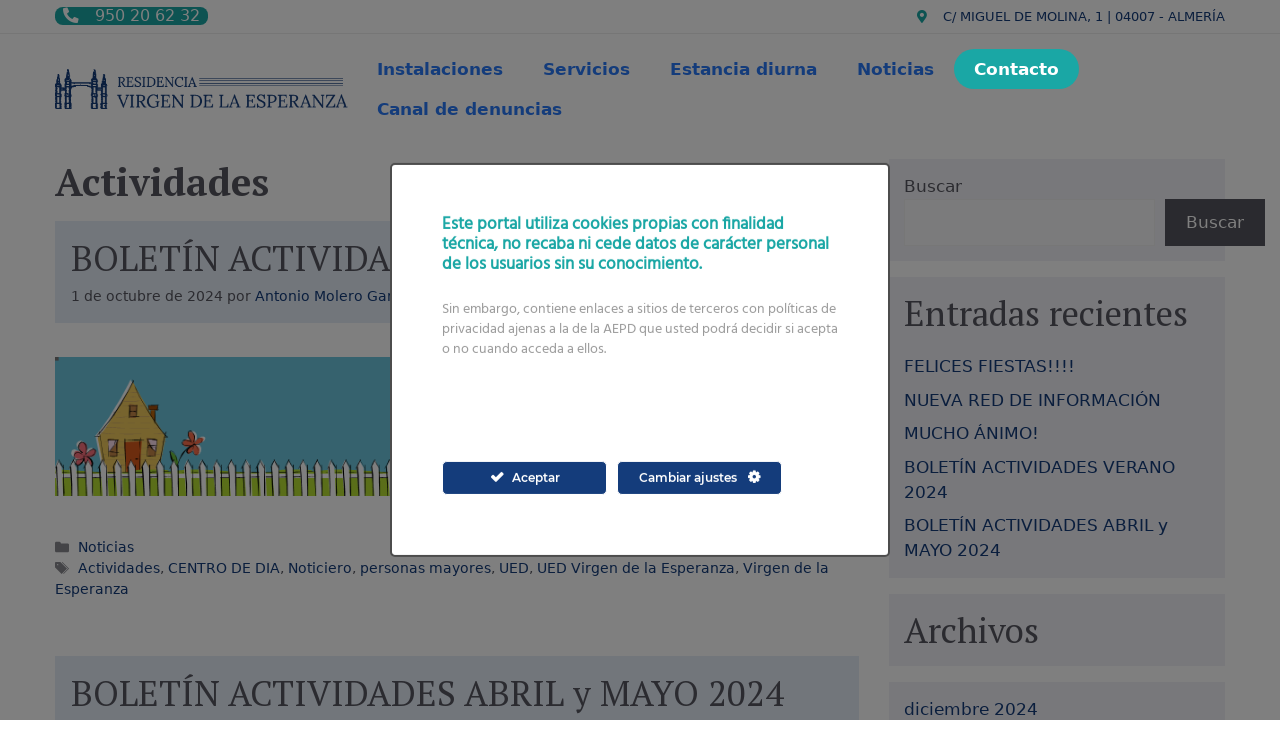

--- FILE ---
content_type: text/html; charset=UTF-8
request_url: https://residenciaesperanza.net/tag/actividades/
body_size: 14909
content:
<!DOCTYPE html>
<html lang="es">
<head>
	<meta charset="UTF-8">
	<meta name='robots' content='index, follow, max-image-preview:large, max-snippet:-1, max-video-preview:-1' />
<meta name="viewport" content="width=device-width, initial-scale=1">
	<!-- This site is optimized with the Yoast SEO plugin v26.7 - https://yoast.com/wordpress/plugins/seo/ -->
	<title>Actividades archivos - Residencia Virgen de la esperanza</title>
	<link rel="canonical" href="https://residenciaesperanza.net/tag/actividades/" />
	<link rel="next" href="https://residenciaesperanza.net/tag/actividades/page/2/" />
	<meta property="og:locale" content="es_ES" />
	<meta property="og:type" content="article" />
	<meta property="og:title" content="Actividades archivos - Residencia Virgen de la esperanza" />
	<meta property="og:url" content="https://residenciaesperanza.net/tag/actividades/" />
	<meta property="og:site_name" content="Residencia Virgen de la esperanza" />
	<meta name="twitter:card" content="summary_large_image" />
	<script type="application/ld+json" class="yoast-schema-graph">{"@context":"https://schema.org","@graph":[{"@type":"CollectionPage","@id":"https://residenciaesperanza.net/tag/actividades/","url":"https://residenciaesperanza.net/tag/actividades/","name":"Actividades archivos - Residencia Virgen de la esperanza","isPartOf":{"@id":"https://residenciaesperanza.net/#website"},"primaryImageOfPage":{"@id":"https://residenciaesperanza.net/tag/actividades/#primaryimage"},"image":{"@id":"https://residenciaesperanza.net/tag/actividades/#primaryimage"},"thumbnailUrl":"https://residenciaesperanza.net/wp-content/uploads/2014/03/BOLETIN.png","inLanguage":"es"},{"@type":"ImageObject","inLanguage":"es","@id":"https://residenciaesperanza.net/tag/actividades/#primaryimage","url":"https://residenciaesperanza.net/wp-content/uploads/2014/03/BOLETIN.png","contentUrl":"https://residenciaesperanza.net/wp-content/uploads/2014/03/BOLETIN.png","width":896,"height":155},{"@type":"WebSite","@id":"https://residenciaesperanza.net/#website","url":"https://residenciaesperanza.net/","name":"Residencia Virgen de la esperanza","description":"","publisher":{"@id":"https://residenciaesperanza.net/#organization"},"potentialAction":[{"@type":"SearchAction","target":{"@type":"EntryPoint","urlTemplate":"https://residenciaesperanza.net/?s={search_term_string}"},"query-input":{"@type":"PropertyValueSpecification","valueRequired":true,"valueName":"search_term_string"}}],"inLanguage":"es"},{"@type":"Organization","@id":"https://residenciaesperanza.net/#organization","name":"Residencia Virgen de la esperanza","url":"https://residenciaesperanza.net/","logo":{"@type":"ImageObject","inLanguage":"es","@id":"https://residenciaesperanza.net/#/schema/logo/image/","url":"https://residenciaesperanza.net/wp-content/uploads/2023/04/logo-azul.png","contentUrl":"https://residenciaesperanza.net/wp-content/uploads/2023/04/logo-azul.png","width":950,"height":125,"caption":"Residencia Virgen de la esperanza"},"image":{"@id":"https://residenciaesperanza.net/#/schema/logo/image/"}}]}</script>
	<!-- / Yoast SEO plugin. -->


<link rel='dns-prefetch' href='//use.fontawesome.com' />
<link href='https://fonts.gstatic.com' crossorigin rel='preconnect' />
<link href='https://fonts.googleapis.com' crossorigin rel='preconnect' />
<link rel="alternate" type="application/rss+xml" title="Residencia Virgen de la esperanza &raquo; Feed" href="https://residenciaesperanza.net/feed/" />
<link rel="alternate" type="application/rss+xml" title="Residencia Virgen de la esperanza &raquo; Feed de los comentarios" href="https://residenciaesperanza.net/comments/feed/" />
<link rel="alternate" type="application/rss+xml" title="Residencia Virgen de la esperanza &raquo; Etiqueta Actividades del feed" href="https://residenciaesperanza.net/tag/actividades/feed/" />
<style id='wp-img-auto-sizes-contain-inline-css'>
img:is([sizes=auto i],[sizes^="auto," i]){contain-intrinsic-size:3000px 1500px}
/*# sourceURL=wp-img-auto-sizes-contain-inline-css */
</style>
<link rel='stylesheet' id='ct-ultimate-gdpr-cookie-popup-css' href='https://residenciaesperanza.net/wp-content/plugins/ct-ultimate-gdpr/assets/css/cookie-popup.min.css?ver=6.9' media='all' />
<style id='ct-ultimate-gdpr-cookie-popup-inline-css'>
.ct-ultimate-gdpr-cookie-popup-modern#ct-ultimate-gdpr-cookie-popup #ct-ultimate-gdpr-cookie-content h2{
  letter-spacing:0;
}
#ct-ultimate-gdpr-cookie-open{
  font-size:14px !important;
}
.ct-ultimate-gdpr-cookie-popup-modern .ct-container {
	max-width: 1080px;
}
#ct-ultimate-gdpr-cookie-popup.ct-ultimate-gdpr-cookie-fullPanel {
	padding: 10px !important; 
}
#ct-ultimate-gdpr-cookie-popup {
	border: 2px solid;
}
#ct-ultimate-gdpr-cookie-popup p {
	display: block !important;
}
@media (min-width: 768px) {
#ct-ultimate-gdpr-cookie-popup.ct-ultimate-gdpr-cookie-fullPanel {
	min-width: auto !important;
	padding: 50px !important;
}
}
/*# sourceURL=ct-ultimate-gdpr-cookie-popup-inline-css */
</style>
<link rel='stylesheet' id='ct-ultimate-gdpr-custom-fonts-css' href='https://residenciaesperanza.net/wp-content/plugins/ct-ultimate-gdpr/assets/css/fonts/fonts.css?ver=6.9' media='all' />
<link rel='stylesheet' id='dashicons-css' href='https://residenciaesperanza.net/wp-includes/css/dashicons.min.css?ver=6.9' media='all' />
<style id='wp-emoji-styles-inline-css'>

	img.wp-smiley, img.emoji {
		display: inline !important;
		border: none !important;
		box-shadow: none !important;
		height: 1em !important;
		width: 1em !important;
		margin: 0 0.07em !important;
		vertical-align: -0.1em !important;
		background: none !important;
		padding: 0 !important;
	}
/*# sourceURL=wp-emoji-styles-inline-css */
</style>
<link rel='stylesheet' id='wp-block-library-css' href='https://residenciaesperanza.net/wp-includes/css/dist/block-library/style.min.css?ver=6.9' media='all' />
<style id='classic-theme-styles-inline-css'>
/*! This file is auto-generated */
.wp-block-button__link{color:#fff;background-color:#32373c;border-radius:9999px;box-shadow:none;text-decoration:none;padding:calc(.667em + 2px) calc(1.333em + 2px);font-size:1.125em}.wp-block-file__button{background:#32373c;color:#fff;text-decoration:none}
/*# sourceURL=/wp-includes/css/classic-themes.min.css */
</style>
<style id='global-styles-inline-css'>
:root{--wp--preset--aspect-ratio--square: 1;--wp--preset--aspect-ratio--4-3: 4/3;--wp--preset--aspect-ratio--3-4: 3/4;--wp--preset--aspect-ratio--3-2: 3/2;--wp--preset--aspect-ratio--2-3: 2/3;--wp--preset--aspect-ratio--16-9: 16/9;--wp--preset--aspect-ratio--9-16: 9/16;--wp--preset--color--black: #000000;--wp--preset--color--cyan-bluish-gray: #abb8c3;--wp--preset--color--white: #ffffff;--wp--preset--color--pale-pink: #f78da7;--wp--preset--color--vivid-red: #cf2e2e;--wp--preset--color--luminous-vivid-orange: #ff6900;--wp--preset--color--luminous-vivid-amber: #fcb900;--wp--preset--color--light-green-cyan: #7bdcb5;--wp--preset--color--vivid-green-cyan: #00d084;--wp--preset--color--pale-cyan-blue: #8ed1fc;--wp--preset--color--vivid-cyan-blue: #0693e3;--wp--preset--color--vivid-purple: #9b51e0;--wp--preset--color--contrast: var(--contrast);--wp--preset--color--contrast-2: var(--contrast-2);--wp--preset--color--contrast-3: var(--contrast-3);--wp--preset--color--base: var(--base);--wp--preset--color--base-2: var(--base-2);--wp--preset--color--base-3: var(--base-3);--wp--preset--color--accent: var(--accent);--wp--preset--color--global-color-8: var(--global-color-8);--wp--preset--color--global-color-9: var(--global-color-9);--wp--preset--gradient--vivid-cyan-blue-to-vivid-purple: linear-gradient(135deg,rgb(6,147,227) 0%,rgb(155,81,224) 100%);--wp--preset--gradient--light-green-cyan-to-vivid-green-cyan: linear-gradient(135deg,rgb(122,220,180) 0%,rgb(0,208,130) 100%);--wp--preset--gradient--luminous-vivid-amber-to-luminous-vivid-orange: linear-gradient(135deg,rgb(252,185,0) 0%,rgb(255,105,0) 100%);--wp--preset--gradient--luminous-vivid-orange-to-vivid-red: linear-gradient(135deg,rgb(255,105,0) 0%,rgb(207,46,46) 100%);--wp--preset--gradient--very-light-gray-to-cyan-bluish-gray: linear-gradient(135deg,rgb(238,238,238) 0%,rgb(169,184,195) 100%);--wp--preset--gradient--cool-to-warm-spectrum: linear-gradient(135deg,rgb(74,234,220) 0%,rgb(151,120,209) 20%,rgb(207,42,186) 40%,rgb(238,44,130) 60%,rgb(251,105,98) 80%,rgb(254,248,76) 100%);--wp--preset--gradient--blush-light-purple: linear-gradient(135deg,rgb(255,206,236) 0%,rgb(152,150,240) 100%);--wp--preset--gradient--blush-bordeaux: linear-gradient(135deg,rgb(254,205,165) 0%,rgb(254,45,45) 50%,rgb(107,0,62) 100%);--wp--preset--gradient--luminous-dusk: linear-gradient(135deg,rgb(255,203,112) 0%,rgb(199,81,192) 50%,rgb(65,88,208) 100%);--wp--preset--gradient--pale-ocean: linear-gradient(135deg,rgb(255,245,203) 0%,rgb(182,227,212) 50%,rgb(51,167,181) 100%);--wp--preset--gradient--electric-grass: linear-gradient(135deg,rgb(202,248,128) 0%,rgb(113,206,126) 100%);--wp--preset--gradient--midnight: linear-gradient(135deg,rgb(2,3,129) 0%,rgb(40,116,252) 100%);--wp--preset--font-size--small: 13px;--wp--preset--font-size--medium: 20px;--wp--preset--font-size--large: 36px;--wp--preset--font-size--x-large: 42px;--wp--preset--spacing--20: 0.44rem;--wp--preset--spacing--30: 0.67rem;--wp--preset--spacing--40: 1rem;--wp--preset--spacing--50: 1.5rem;--wp--preset--spacing--60: 2.25rem;--wp--preset--spacing--70: 3.38rem;--wp--preset--spacing--80: 5.06rem;--wp--preset--shadow--natural: 6px 6px 9px rgba(0, 0, 0, 0.2);--wp--preset--shadow--deep: 12px 12px 50px rgba(0, 0, 0, 0.4);--wp--preset--shadow--sharp: 6px 6px 0px rgba(0, 0, 0, 0.2);--wp--preset--shadow--outlined: 6px 6px 0px -3px rgb(255, 255, 255), 6px 6px rgb(0, 0, 0);--wp--preset--shadow--crisp: 6px 6px 0px rgb(0, 0, 0);}:where(.is-layout-flex){gap: 0.5em;}:where(.is-layout-grid){gap: 0.5em;}body .is-layout-flex{display: flex;}.is-layout-flex{flex-wrap: wrap;align-items: center;}.is-layout-flex > :is(*, div){margin: 0;}body .is-layout-grid{display: grid;}.is-layout-grid > :is(*, div){margin: 0;}:where(.wp-block-columns.is-layout-flex){gap: 2em;}:where(.wp-block-columns.is-layout-grid){gap: 2em;}:where(.wp-block-post-template.is-layout-flex){gap: 1.25em;}:where(.wp-block-post-template.is-layout-grid){gap: 1.25em;}.has-black-color{color: var(--wp--preset--color--black) !important;}.has-cyan-bluish-gray-color{color: var(--wp--preset--color--cyan-bluish-gray) !important;}.has-white-color{color: var(--wp--preset--color--white) !important;}.has-pale-pink-color{color: var(--wp--preset--color--pale-pink) !important;}.has-vivid-red-color{color: var(--wp--preset--color--vivid-red) !important;}.has-luminous-vivid-orange-color{color: var(--wp--preset--color--luminous-vivid-orange) !important;}.has-luminous-vivid-amber-color{color: var(--wp--preset--color--luminous-vivid-amber) !important;}.has-light-green-cyan-color{color: var(--wp--preset--color--light-green-cyan) !important;}.has-vivid-green-cyan-color{color: var(--wp--preset--color--vivid-green-cyan) !important;}.has-pale-cyan-blue-color{color: var(--wp--preset--color--pale-cyan-blue) !important;}.has-vivid-cyan-blue-color{color: var(--wp--preset--color--vivid-cyan-blue) !important;}.has-vivid-purple-color{color: var(--wp--preset--color--vivid-purple) !important;}.has-black-background-color{background-color: var(--wp--preset--color--black) !important;}.has-cyan-bluish-gray-background-color{background-color: var(--wp--preset--color--cyan-bluish-gray) !important;}.has-white-background-color{background-color: var(--wp--preset--color--white) !important;}.has-pale-pink-background-color{background-color: var(--wp--preset--color--pale-pink) !important;}.has-vivid-red-background-color{background-color: var(--wp--preset--color--vivid-red) !important;}.has-luminous-vivid-orange-background-color{background-color: var(--wp--preset--color--luminous-vivid-orange) !important;}.has-luminous-vivid-amber-background-color{background-color: var(--wp--preset--color--luminous-vivid-amber) !important;}.has-light-green-cyan-background-color{background-color: var(--wp--preset--color--light-green-cyan) !important;}.has-vivid-green-cyan-background-color{background-color: var(--wp--preset--color--vivid-green-cyan) !important;}.has-pale-cyan-blue-background-color{background-color: var(--wp--preset--color--pale-cyan-blue) !important;}.has-vivid-cyan-blue-background-color{background-color: var(--wp--preset--color--vivid-cyan-blue) !important;}.has-vivid-purple-background-color{background-color: var(--wp--preset--color--vivid-purple) !important;}.has-black-border-color{border-color: var(--wp--preset--color--black) !important;}.has-cyan-bluish-gray-border-color{border-color: var(--wp--preset--color--cyan-bluish-gray) !important;}.has-white-border-color{border-color: var(--wp--preset--color--white) !important;}.has-pale-pink-border-color{border-color: var(--wp--preset--color--pale-pink) !important;}.has-vivid-red-border-color{border-color: var(--wp--preset--color--vivid-red) !important;}.has-luminous-vivid-orange-border-color{border-color: var(--wp--preset--color--luminous-vivid-orange) !important;}.has-luminous-vivid-amber-border-color{border-color: var(--wp--preset--color--luminous-vivid-amber) !important;}.has-light-green-cyan-border-color{border-color: var(--wp--preset--color--light-green-cyan) !important;}.has-vivid-green-cyan-border-color{border-color: var(--wp--preset--color--vivid-green-cyan) !important;}.has-pale-cyan-blue-border-color{border-color: var(--wp--preset--color--pale-cyan-blue) !important;}.has-vivid-cyan-blue-border-color{border-color: var(--wp--preset--color--vivid-cyan-blue) !important;}.has-vivid-purple-border-color{border-color: var(--wp--preset--color--vivid-purple) !important;}.has-vivid-cyan-blue-to-vivid-purple-gradient-background{background: var(--wp--preset--gradient--vivid-cyan-blue-to-vivid-purple) !important;}.has-light-green-cyan-to-vivid-green-cyan-gradient-background{background: var(--wp--preset--gradient--light-green-cyan-to-vivid-green-cyan) !important;}.has-luminous-vivid-amber-to-luminous-vivid-orange-gradient-background{background: var(--wp--preset--gradient--luminous-vivid-amber-to-luminous-vivid-orange) !important;}.has-luminous-vivid-orange-to-vivid-red-gradient-background{background: var(--wp--preset--gradient--luminous-vivid-orange-to-vivid-red) !important;}.has-very-light-gray-to-cyan-bluish-gray-gradient-background{background: var(--wp--preset--gradient--very-light-gray-to-cyan-bluish-gray) !important;}.has-cool-to-warm-spectrum-gradient-background{background: var(--wp--preset--gradient--cool-to-warm-spectrum) !important;}.has-blush-light-purple-gradient-background{background: var(--wp--preset--gradient--blush-light-purple) !important;}.has-blush-bordeaux-gradient-background{background: var(--wp--preset--gradient--blush-bordeaux) !important;}.has-luminous-dusk-gradient-background{background: var(--wp--preset--gradient--luminous-dusk) !important;}.has-pale-ocean-gradient-background{background: var(--wp--preset--gradient--pale-ocean) !important;}.has-electric-grass-gradient-background{background: var(--wp--preset--gradient--electric-grass) !important;}.has-midnight-gradient-background{background: var(--wp--preset--gradient--midnight) !important;}.has-small-font-size{font-size: var(--wp--preset--font-size--small) !important;}.has-medium-font-size{font-size: var(--wp--preset--font-size--medium) !important;}.has-large-font-size{font-size: var(--wp--preset--font-size--large) !important;}.has-x-large-font-size{font-size: var(--wp--preset--font-size--x-large) !important;}
:where(.wp-block-post-template.is-layout-flex){gap: 1.25em;}:where(.wp-block-post-template.is-layout-grid){gap: 1.25em;}
:where(.wp-block-term-template.is-layout-flex){gap: 1.25em;}:where(.wp-block-term-template.is-layout-grid){gap: 1.25em;}
:where(.wp-block-columns.is-layout-flex){gap: 2em;}:where(.wp-block-columns.is-layout-grid){gap: 2em;}
:root :where(.wp-block-pullquote){font-size: 1.5em;line-height: 1.6;}
/*# sourceURL=global-styles-inline-css */
</style>
<link rel='stylesheet' id='ct-ultimate-gdpr-css' href='https://residenciaesperanza.net/wp-content/plugins/ct-ultimate-gdpr/assets/css/style.min.css?ver=4.3' media='all' />
<link rel='stylesheet' id='ct-ultimate-gdpr-font-awesome-css' href='https://residenciaesperanza.net/wp-content/plugins/ct-ultimate-gdpr/assets/css/fonts/font-awesome/css/font-awesome.min.css?ver=6.9' media='all' />
<link rel='stylesheet' id='generate-widget-areas-css' href='https://residenciaesperanza.net/wp-content/themes/generatepress/assets/css/components/widget-areas.min.css?ver=3.6.0' media='all' />
<link rel='stylesheet' id='generate-style-css' href='https://residenciaesperanza.net/wp-content/themes/generatepress/assets/css/main.min.css?ver=3.6.0' media='all' />
<style id='generate-style-inline-css'>
body{background-color:var(--base-3);color:var(--contrast-2);}a{color:var(--accent);}a{text-decoration:underline;}.entry-title a, .site-branding a, a.button, .wp-block-button__link, .main-navigation a{text-decoration:none;}a:hover, a:focus, a:active{color:var(--contrast);}.wp-block-group__inner-container{max-width:1200px;margin-left:auto;margin-right:auto;}.site-header .header-image{width:330px;}:root{--contrast:#222222;--contrast-2:#575760;--contrast-3:#b2b2be;--base:#f0f0f0;--base-2:#f7f8f9;--base-3:#ffffff;--accent:#143c7b;--global-color-8:#1aa7a5;--global-color-9:#f1f1f7;}:root .has-contrast-color{color:var(--contrast);}:root .has-contrast-background-color{background-color:var(--contrast);}:root .has-contrast-2-color{color:var(--contrast-2);}:root .has-contrast-2-background-color{background-color:var(--contrast-2);}:root .has-contrast-3-color{color:var(--contrast-3);}:root .has-contrast-3-background-color{background-color:var(--contrast-3);}:root .has-base-color{color:var(--base);}:root .has-base-background-color{background-color:var(--base);}:root .has-base-2-color{color:var(--base-2);}:root .has-base-2-background-color{background-color:var(--base-2);}:root .has-base-3-color{color:var(--base-3);}:root .has-base-3-background-color{background-color:var(--base-3);}:root .has-accent-color{color:var(--accent);}:root .has-accent-background-color{background-color:var(--accent);}:root .has-global-color-8-color{color:var(--global-color-8);}:root .has-global-color-8-background-color{background-color:var(--global-color-8);}:root .has-global-color-9-color{color:var(--global-color-9);}:root .has-global-color-9-background-color{background-color:var(--global-color-9);}.main-navigation a, .main-navigation .menu-toggle, .main-navigation .menu-bar-items{font-weight:600;font-size:17px;}h1, h2, h3, h4, h5, h6{font-family:PT Serif, serif;font-weight:normal;}.top-bar{background-color:var(--base-3);color:var(--accent);}.top-bar a{color:var(--accent);}.top-bar a:hover{color:var(--global-color-8);}.site-header{background-color:var(--base-3);color:var(--base-3);}.main-title a,.main-title a:hover{color:var(--base-3);}.site-description{color:var(--contrast-2);}.main-navigation .main-nav ul li a, .main-navigation .menu-toggle, .main-navigation .menu-bar-items{color:var(--accent);}.main-navigation .main-nav ul li:not([class*="current-menu-"]):hover > a, .main-navigation .main-nav ul li:not([class*="current-menu-"]):focus > a, .main-navigation .main-nav ul li.sfHover:not([class*="current-menu-"]) > a, .main-navigation .menu-bar-item:hover > a, .main-navigation .menu-bar-item.sfHover > a{color:var(--global-color-8);}button.menu-toggle:hover,button.menu-toggle:focus{color:var(--accent);}.main-navigation .main-nav ul li[class*="current-menu-"] > a{color:var(--global-color-8);}.navigation-search input[type="search"],.navigation-search input[type="search"]:active, .navigation-search input[type="search"]:focus, .main-navigation .main-nav ul li.search-item.active > a, .main-navigation .menu-bar-items .search-item.active > a{color:var(--global-color-8);}.main-navigation ul ul{background-color:var(--base);}.separate-containers .inside-article, .separate-containers .comments-area, .separate-containers .page-header, .one-container .container, .separate-containers .paging-navigation, .inside-page-header{background-color:var(--base-3);}.entry-title a{color:var(--contrast-2);}.entry-meta{color:var(--contrast-2);}h1{color:var(--contrast-2);}h2{color:var(--contrast-2);}h3{color:var(--contrast-2);}h4{color:var(--contrast-2);}h5{color:var(--contrast-2);}h6{color:var(--contrast-2);}.sidebar .widget{background-color:var(--global-color-9);}.footer-widgets{background-color:var(--base-3);}.site-info{color:var(--base-2);background-color:var(--accent);}.site-info a{color:var(--base-2);}.site-info a:hover{color:var(--base-3);}.footer-bar .widget_nav_menu .current-menu-item a{color:var(--base-3);}input[type="text"],input[type="email"],input[type="url"],input[type="password"],input[type="search"],input[type="tel"],input[type="number"],textarea,select{color:var(--contrast);background-color:var(--base-2);border-color:var(--base);}input[type="text"]:focus,input[type="email"]:focus,input[type="url"]:focus,input[type="password"]:focus,input[type="search"]:focus,input[type="tel"]:focus,input[type="number"]:focus,textarea:focus,select:focus{color:var(--contrast);background-color:var(--base-2);border-color:var(--contrast-3);}button,html input[type="button"],input[type="reset"],input[type="submit"],a.button,a.wp-block-button__link:not(.has-background){color:#ffffff;background-color:#55555e;}button:hover,html input[type="button"]:hover,input[type="reset"]:hover,input[type="submit"]:hover,a.button:hover,button:focus,html input[type="button"]:focus,input[type="reset"]:focus,input[type="submit"]:focus,a.button:focus,a.wp-block-button__link:not(.has-background):active,a.wp-block-button__link:not(.has-background):focus,a.wp-block-button__link:not(.has-background):hover{color:#ffffff;background-color:#3f4047;}a.generate-back-to-top{background-color:rgba( 0,0,0,0.4 );color:#ffffff;}a.generate-back-to-top:hover,a.generate-back-to-top:focus{background-color:rgba( 0,0,0,0.6 );color:#ffffff;}:root{--gp-search-modal-bg-color:var(--base-3);--gp-search-modal-text-color:var(--contrast);--gp-search-modal-overlay-bg-color:rgba(0,0,0,0.2);}@media (max-width: 768px){.main-navigation .menu-bar-item:hover > a, .main-navigation .menu-bar-item.sfHover > a{background:none;color:var(--accent);}}.inside-header{padding:15px;}.nav-below-header .main-navigation .inside-navigation.grid-container, .nav-above-header .main-navigation .inside-navigation.grid-container{padding:0px 5px 0px 5px;}.separate-containers .inside-article, .separate-containers .comments-area, .separate-containers .page-header, .separate-containers .paging-navigation, .one-container .site-content, .inside-page-header{padding:15px 15px 40px 15px;}.site-main .wp-block-group__inner-container{padding:15px 15px 40px 15px;}.separate-containers .paging-navigation{padding-top:20px;padding-bottom:20px;}.entry-content .alignwide, body:not(.no-sidebar) .entry-content .alignfull{margin-left:-15px;width:calc(100% + 30px);max-width:calc(100% + 30px);}.one-container.right-sidebar .site-main,.one-container.both-right .site-main{margin-right:15px;}.one-container.left-sidebar .site-main,.one-container.both-left .site-main{margin-left:15px;}.one-container.both-sidebars .site-main{margin:0px 15px 0px 15px;}.sidebar .widget, .page-header, .widget-area .main-navigation, .site-main > *{margin-bottom:16px;}.separate-containers .site-main{margin:16px;}.both-right .inside-left-sidebar,.both-left .inside-left-sidebar{margin-right:8px;}.both-right .inside-right-sidebar,.both-left .inside-right-sidebar{margin-left:8px;}.separate-containers .featured-image{margin-top:16px;}.separate-containers .inside-right-sidebar, .separate-containers .inside-left-sidebar{margin-top:16px;margin-bottom:16px;}.main-navigation .main-nav ul li a,.menu-toggle,.main-navigation .menu-bar-item > a{line-height:40px;}.navigation-search input[type="search"]{height:40px;}.rtl .menu-item-has-children .dropdown-menu-toggle{padding-left:20px;}.rtl .main-navigation .main-nav ul li.menu-item-has-children > a{padding-right:20px;}.widget-area .widget{padding:15px;}.inside-site-info{padding:10px 15px 10px 15px;}@media (max-width:768px){.separate-containers .inside-article, .separate-containers .comments-area, .separate-containers .page-header, .separate-containers .paging-navigation, .one-container .site-content, .inside-page-header{padding:15px 15px 40px 15px;}.site-main .wp-block-group__inner-container{padding:15px 15px 40px 15px;}.inside-top-bar{padding-right:30px;padding-left:30px;}.inside-header{padding-right:15px;padding-bottom:15px;padding-left:15px;}.widget-area .widget{padding-top:30px;padding-right:30px;padding-bottom:30px;padding-left:30px;}.footer-widgets-container{padding-top:30px;padding-right:30px;padding-bottom:30px;padding-left:30px;}.inside-site-info{padding-right:30px;padding-left:30px;}.entry-content .alignwide, body:not(.no-sidebar) .entry-content .alignfull{margin-left:-15px;width:calc(100% + 30px);max-width:calc(100% + 30px);}.one-container .site-main .paging-navigation{margin-bottom:16px;}}/* End cached CSS */.is-right-sidebar{width:30%;}.is-left-sidebar{width:30%;}.site-content .content-area{width:70%;}@media (max-width:768px){.main-navigation .menu-toggle,.sidebar-nav-mobile:not(#sticky-placeholder){display:block;}.main-navigation ul,.gen-sidebar-nav,.main-navigation:not(.slideout-navigation):not(.toggled) .main-nav > ul,.has-inline-mobile-toggle #site-navigation .inside-navigation > *:not(.navigation-search):not(.main-nav){display:none;}.nav-align-right .inside-navigation,.nav-align-center .inside-navigation{justify-content:space-between;}.has-inline-mobile-toggle .mobile-menu-control-wrapper{display:flex;flex-wrap:wrap;}.has-inline-mobile-toggle .inside-header{flex-direction:row;text-align:left;flex-wrap:wrap;}.has-inline-mobile-toggle .header-widget,.has-inline-mobile-toggle #site-navigation{flex-basis:100%;}.nav-float-left .has-inline-mobile-toggle #site-navigation{order:10;}}
.elementor-template-full-width .site-content{display:block;}
/*# sourceURL=generate-style-inline-css */
</style>
<link rel='stylesheet' id='generate-child-css' href='https://residenciaesperanza.net/wp-content/themes/generatepress%20-%20child/style.css?ver=1683041803' media='all' />
<link rel='stylesheet' id='generate-google-fonts-css' href='https://fonts.googleapis.com/css?family=Lato%3A100%2C100italic%2C300%2C300italic%2Cregular%2Citalic%2C700%2C700italic%2C900%2C900italic%7CPT+Serif%3Aregular%2Citalic%2C700%2C700italic&#038;display=auto&#038;ver=3.6.0' media='all' />
<link rel='stylesheet' id='ct-ultimate-gdpr-jquery-ui-css' href='https://residenciaesperanza.net/wp-content/plugins/ct-ultimate-gdpr/assets/css/jquery-ui.min.css?ver=6.9' media='all' />
<link rel='stylesheet' id='bfa-font-awesome-css' href='https://use.fontawesome.com/releases/v5.15.4/css/all.css?ver=2.0.3' media='all' />
<!--n2css--><!--n2js--><script src="https://residenciaesperanza.net/wp-includes/js/jquery/jquery.min.js?ver=3.7.1" id="jquery-core-js"></script>
<script src="https://residenciaesperanza.net/wp-includes/js/jquery/jquery-migrate.min.js?ver=3.4.1" id="jquery-migrate-js"></script>
<script src="https://residenciaesperanza.net/wp-content/plugins/ct-ultimate-gdpr/assets/js/service-facebook-pixel.js?ver=6.9" id="ct-ultimate-gdpr-service-facebook-pixel-js"></script>
<script id="ct-ultimate-gdpr-cookie-list-js-extra">
var ct_ultimate_gdpr_cookie_list = {"list":[]};
//# sourceURL=ct-ultimate-gdpr-cookie-list-js-extra
</script>
<script src="https://residenciaesperanza.net/wp-content/plugins/ct-ultimate-gdpr/assets/js/cookie-list.js?ver=4.3" id="ct-ultimate-gdpr-cookie-list-js"></script>
<script src="https://residenciaesperanza.net/wp-content/plugins/ct-ultimate-gdpr/assets/js/shortcode-block-cookie.js?ver=4.3" id="ct-ultimate-gdpr-shortcode-block-cookie-js"></script>
<link rel="https://api.w.org/" href="https://residenciaesperanza.net/wp-json/" /><link rel="alternate" title="JSON" type="application/json" href="https://residenciaesperanza.net/wp-json/wp/v2/tags/13" /><link rel="EditURI" type="application/rsd+xml" title="RSD" href="https://residenciaesperanza.net/xmlrpc.php?rsd" />
<meta name="generator" content="WordPress 6.9" />
<style type='text/css'> .ae_data .elementor-editor-element-setting {
            display:none !important;
            }
            </style><meta name="generator" content="Elementor 3.34.1; features: additional_custom_breakpoints; settings: css_print_method-external, google_font-enabled, font_display-swap">
			<style>
				.e-con.e-parent:nth-of-type(n+4):not(.e-lazyloaded):not(.e-no-lazyload),
				.e-con.e-parent:nth-of-type(n+4):not(.e-lazyloaded):not(.e-no-lazyload) * {
					background-image: none !important;
				}
				@media screen and (max-height: 1024px) {
					.e-con.e-parent:nth-of-type(n+3):not(.e-lazyloaded):not(.e-no-lazyload),
					.e-con.e-parent:nth-of-type(n+3):not(.e-lazyloaded):not(.e-no-lazyload) * {
						background-image: none !important;
					}
				}
				@media screen and (max-height: 640px) {
					.e-con.e-parent:nth-of-type(n+2):not(.e-lazyloaded):not(.e-no-lazyload),
					.e-con.e-parent:nth-of-type(n+2):not(.e-lazyloaded):not(.e-no-lazyload) * {
						background-image: none !important;
					}
				}
			</style>
			</head>

<body class="archive tag tag-actividades tag-13 wp-custom-logo wp-embed-responsive wp-theme-generatepress wp-child-theme-generatepress-child right-sidebar nav-float-right one-container header-aligned-left dropdown-hover elementor-default elementor-kit-29" itemtype="https://schema.org/Blog" itemscope>
	<a class="screen-reader-text skip-link" href="#content" title="Saltar al contenido">Saltar al contenido</a>		<div class="top-bar top-bar-align-right">
			<div class="inside-top-bar grid-container">
				<aside id="block-10" class="widget inner-padding widget_block"><div class="top-direccion"><i class="fas fa-map-marker-alt"></i>C/ MIGUEL DE MOLINA, 1 | 04007 - ALMERÍA</div></aside><aside id="block-9" class="widget inner-padding widget_block"><a class="top-telefono" href="tel:950206232" title="Teléfono Residencia Virgen de la Esperanza"><i class="fas fa-phone-alt"></i>950 20 62 32</a></aside>			</div>
		</div>
				<header class="site-header has-inline-mobile-toggle" id="masthead" aria-label="Sitio"  itemtype="https://schema.org/WPHeader" itemscope>
			<div class="inside-header grid-container">
				<div class="site-logo">
					<a href="https://residenciaesperanza.net/" rel="home">
						<img fetchpriority="high"  class="header-image is-logo-image" alt="Residencia Virgen de la esperanza" src="https://residenciaesperanza.net/wp-content/uploads/2023/04/logo-azul.png" width="950" height="125" />
					</a>
				</div>	<nav class="main-navigation mobile-menu-control-wrapper" id="mobile-menu-control-wrapper" aria-label="Cambiar a móvil">
				<button data-nav="site-navigation" class="menu-toggle" aria-controls="primary-menu" aria-expanded="false">
			<span class="gp-icon icon-menu-bars"><svg viewBox="0 0 512 512" aria-hidden="true" xmlns="http://www.w3.org/2000/svg" width="1em" height="1em"><path d="M0 96c0-13.255 10.745-24 24-24h464c13.255 0 24 10.745 24 24s-10.745 24-24 24H24c-13.255 0-24-10.745-24-24zm0 160c0-13.255 10.745-24 24-24h464c13.255 0 24 10.745 24 24s-10.745 24-24 24H24c-13.255 0-24-10.745-24-24zm0 160c0-13.255 10.745-24 24-24h464c13.255 0 24 10.745 24 24s-10.745 24-24 24H24c-13.255 0-24-10.745-24-24z" /></svg><svg viewBox="0 0 512 512" aria-hidden="true" xmlns="http://www.w3.org/2000/svg" width="1em" height="1em"><path d="M71.029 71.029c9.373-9.372 24.569-9.372 33.942 0L256 222.059l151.029-151.03c9.373-9.372 24.569-9.372 33.942 0 9.372 9.373 9.372 24.569 0 33.942L289.941 256l151.03 151.029c9.372 9.373 9.372 24.569 0 33.942-9.373 9.372-24.569 9.372-33.942 0L256 289.941l-151.029 151.03c-9.373 9.372-24.569 9.372-33.942 0-9.372-9.373-9.372-24.569 0-33.942L222.059 256 71.029 104.971c-9.372-9.373-9.372-24.569 0-33.942z" /></svg></span><span class="screen-reader-text">Menú</span>		</button>
	</nav>
			<nav class="main-navigation sub-menu-right" id="site-navigation" aria-label="Principal"  itemtype="https://schema.org/SiteNavigationElement" itemscope>
			<div class="inside-navigation grid-container">
								<button class="menu-toggle" aria-controls="primary-menu" aria-expanded="false">
					<span class="gp-icon icon-menu-bars"><svg viewBox="0 0 512 512" aria-hidden="true" xmlns="http://www.w3.org/2000/svg" width="1em" height="1em"><path d="M0 96c0-13.255 10.745-24 24-24h464c13.255 0 24 10.745 24 24s-10.745 24-24 24H24c-13.255 0-24-10.745-24-24zm0 160c0-13.255 10.745-24 24-24h464c13.255 0 24 10.745 24 24s-10.745 24-24 24H24c-13.255 0-24-10.745-24-24zm0 160c0-13.255 10.745-24 24-24h464c13.255 0 24 10.745 24 24s-10.745 24-24 24H24c-13.255 0-24-10.745-24-24z" /></svg><svg viewBox="0 0 512 512" aria-hidden="true" xmlns="http://www.w3.org/2000/svg" width="1em" height="1em"><path d="M71.029 71.029c9.373-9.372 24.569-9.372 33.942 0L256 222.059l151.029-151.03c9.373-9.372 24.569-9.372 33.942 0 9.372 9.373 9.372 24.569 0 33.942L289.941 256l151.03 151.029c9.372 9.373 9.372 24.569 0 33.942-9.373 9.372-24.569 9.372-33.942 0L256 289.941l-151.029 151.03c-9.373 9.372-24.569 9.372-33.942 0-9.372-9.373-9.372-24.569 0-33.942L222.059 256 71.029 104.971c-9.372-9.373-9.372-24.569 0-33.942z" /></svg></span><span class="mobile-menu">Menú</span>				</button>
				<div id="primary-menu" class="main-nav"><ul id="menu-principal" class=" menu sf-menu"><li id="menu-item-8620" class="menu-item menu-item-type-post_type menu-item-object-page menu-item-8620"><a href="https://residenciaesperanza.net/instalaciones-2/">Instalaciones</a></li>
<li id="menu-item-8660" class="menu-item menu-item-type-post_type menu-item-object-page menu-item-8660"><a href="https://residenciaesperanza.net/servicios/">Servicios</a></li>
<li id="menu-item-8622" class="menu-item menu-item-type-post_type menu-item-object-page menu-item-8622"><a href="https://residenciaesperanza.net/estancia-diurna/">Estancia diurna</a></li>
<li id="menu-item-8621" class="menu-item menu-item-type-post_type menu-item-object-page menu-item-8621"><a href="https://residenciaesperanza.net/noticias/">Noticias</a></li>
<li id="menu-item-8623" class="menu-item menu-item-type-post_type menu-item-object-page menu-item-8623"><a href="https://residenciaesperanza.net/contacto/">Contacto</a></li>
<li id="menu-item-8930" class="menu-item menu-item-type-post_type menu-item-object-page menu-item-8930"><a href="https://residenciaesperanza.net/canal-de-denuncias/">Canal de denuncias</a></li>
</ul></div>			</div>
		</nav>
					</div>
		</header>
		
	<div class="site grid-container container hfeed" id="page">
				<div class="site-content" id="content">
			
	<div class="content-area" id="primary">
		<main class="site-main" id="main">
					<header class="page-header" aria-label="Página">
			
			<h1 class="page-title">
				Actividades			</h1>

					</header>
		<article id="post-8865" class="post-8865 post type-post status-publish format-standard has-post-thumbnail hentry category-noticias tag-actividades tag-centro-de-dia tag-noticiero tag-personas-mayores tag-ued tag-ued-virgen-de-la-esperanza tag-virgen-de-la-esperanza" itemtype="https://schema.org/CreativeWork" itemscope>
	<div class="inside-article">
					<header class="entry-header">
				<h2 class="entry-title" itemprop="headline"><a href="https://residenciaesperanza.net/2024/10/01/boletin-actividades-verano-2024/" rel="bookmark">BOLETÍN ACTIVIDADES VERANO 2024</a></h2>		<div class="entry-meta">
			<span class="posted-on"><time class="entry-date published" datetime="2024-10-01T11:15:46+00:00" itemprop="datePublished">1 de octubre de 2024</time></span> <span class="byline">por <span class="author vcard" itemprop="author" itemtype="https://schema.org/Person" itemscope><a class="url fn n" href="https://residenciaesperanza.net/author/antonio/" title="Ver todas las entradas de Antonio Molero García" rel="author" itemprop="url"><span class="author-name" itemprop="name">Antonio Molero García</span></a></span></span> 		</div>
					</header>
			<div class="post-image">
						
						<a href="https://residenciaesperanza.net/2024/10/01/boletin-actividades-verano-2024/">
							<img width="896" height="155" src="https://residenciaesperanza.net/wp-content/uploads/2014/03/BOLETIN.png" class="attachment-full size-full wp-post-image" alt="" itemprop="image" decoding="async" srcset="https://residenciaesperanza.net/wp-content/uploads/2014/03/BOLETIN.png 896w, https://residenciaesperanza.net/wp-content/uploads/2014/03/BOLETIN-300x51.png 300w" sizes="(max-width: 896px) 100vw, 896px" />
						</a>
					</div>
			<div class="entry-summary" itemprop="text">
							</div>

				<footer class="entry-meta" aria-label="Meta de entradas">
			<span class="cat-links"><span class="gp-icon icon-categories"><svg viewBox="0 0 512 512" aria-hidden="true" xmlns="http://www.w3.org/2000/svg" width="1em" height="1em"><path d="M0 112c0-26.51 21.49-48 48-48h110.014a48 48 0 0143.592 27.907l12.349 26.791A16 16 0 00228.486 128H464c26.51 0 48 21.49 48 48v224c0 26.51-21.49 48-48 48H48c-26.51 0-48-21.49-48-48V112z" /></svg></span><span class="screen-reader-text">Categorías </span><a href="https://residenciaesperanza.net/category/noticias/" rel="category tag">Noticias</a></span> <span class="tags-links"><span class="gp-icon icon-tags"><svg viewBox="0 0 512 512" aria-hidden="true" xmlns="http://www.w3.org/2000/svg" width="1em" height="1em"><path d="M20 39.5c-8.836 0-16 7.163-16 16v176c0 4.243 1.686 8.313 4.687 11.314l224 224c6.248 6.248 16.378 6.248 22.626 0l176-176c6.244-6.244 6.25-16.364.013-22.615l-223.5-224A15.999 15.999 0 00196.5 39.5H20zm56 96c0-13.255 10.745-24 24-24s24 10.745 24 24-10.745 24-24 24-24-10.745-24-24z"/><path d="M259.515 43.015c4.686-4.687 12.284-4.687 16.97 0l228 228c4.686 4.686 4.686 12.284 0 16.97l-180 180c-4.686 4.687-12.284 4.687-16.97 0-4.686-4.686-4.686-12.284 0-16.97L479.029 279.5 259.515 59.985c-4.686-4.686-4.686-12.284 0-16.97z" /></svg></span><span class="screen-reader-text">Etiquetas </span><a href="https://residenciaesperanza.net/tag/actividades/" rel="tag">Actividades</a>, <a href="https://residenciaesperanza.net/tag/centro-de-dia/" rel="tag">CENTRO DE DIA</a>, <a href="https://residenciaesperanza.net/tag/noticiero/" rel="tag">Noticiero</a>, <a href="https://residenciaesperanza.net/tag/personas-mayores/" rel="tag">personas mayores</a>, <a href="https://residenciaesperanza.net/tag/ued/" rel="tag">UED</a>, <a href="https://residenciaesperanza.net/tag/ued-virgen-de-la-esperanza/" rel="tag">UED Virgen de la Esperanza</a>, <a href="https://residenciaesperanza.net/tag/virgen-de-la-esperanza/" rel="tag">Virgen de la Esperanza</a></span> 		</footer>
			</div>
</article>
<article id="post-8745" class="post-8745 post type-post status-publish format-standard has-post-thumbnail hentry category-noticias tag-actividades tag-boletin tag-centro-de-dia tag-mayores tag-noticiero tag-personas-mayores tag-residencia-virgen-de-la-esperanza tag-ued tag-ued-virgen-de-la-esperanza tag-virgen-de-la-esperanza" itemtype="https://schema.org/CreativeWork" itemscope>
	<div class="inside-article">
					<header class="entry-header">
				<h2 class="entry-title" itemprop="headline"><a href="https://residenciaesperanza.net/2024/07/04/boletin-actividades-abril-y-mayo-2024/" rel="bookmark">BOLETÍN ACTIVIDADES ABRIL y MAYO 2024</a></h2>		<div class="entry-meta">
			<span class="posted-on"><time class="entry-date published" datetime="2024-07-04T11:48:11+00:00" itemprop="datePublished">4 de julio de 2024</time></span> <span class="byline">por <span class="author vcard" itemprop="author" itemtype="https://schema.org/Person" itemscope><a class="url fn n" href="https://residenciaesperanza.net/author/antonio/" title="Ver todas las entradas de Antonio Molero García" rel="author" itemprop="url"><span class="author-name" itemprop="name">Antonio Molero García</span></a></span></span> 		</div>
					</header>
			<div class="post-image">
						
						<a href="https://residenciaesperanza.net/2024/07/04/boletin-actividades-abril-y-mayo-2024/">
							<img width="896" height="155" src="https://residenciaesperanza.net/wp-content/uploads/2014/03/BOLETIN.png" class="attachment-full size-full wp-post-image" alt="" itemprop="image" decoding="async" srcset="https://residenciaesperanza.net/wp-content/uploads/2014/03/BOLETIN.png 896w, https://residenciaesperanza.net/wp-content/uploads/2014/03/BOLETIN-300x51.png 300w" sizes="(max-width: 896px) 100vw, 896px" />
						</a>
					</div>
			<div class="entry-summary" itemprop="text">
							</div>

				<footer class="entry-meta" aria-label="Meta de entradas">
			<span class="cat-links"><span class="gp-icon icon-categories"><svg viewBox="0 0 512 512" aria-hidden="true" xmlns="http://www.w3.org/2000/svg" width="1em" height="1em"><path d="M0 112c0-26.51 21.49-48 48-48h110.014a48 48 0 0143.592 27.907l12.349 26.791A16 16 0 00228.486 128H464c26.51 0 48 21.49 48 48v224c0 26.51-21.49 48-48 48H48c-26.51 0-48-21.49-48-48V112z" /></svg></span><span class="screen-reader-text">Categorías </span><a href="https://residenciaesperanza.net/category/noticias/" rel="category tag">Noticias</a></span> <span class="tags-links"><span class="gp-icon icon-tags"><svg viewBox="0 0 512 512" aria-hidden="true" xmlns="http://www.w3.org/2000/svg" width="1em" height="1em"><path d="M20 39.5c-8.836 0-16 7.163-16 16v176c0 4.243 1.686 8.313 4.687 11.314l224 224c6.248 6.248 16.378 6.248 22.626 0l176-176c6.244-6.244 6.25-16.364.013-22.615l-223.5-224A15.999 15.999 0 00196.5 39.5H20zm56 96c0-13.255 10.745-24 24-24s24 10.745 24 24-10.745 24-24 24-24-10.745-24-24z"/><path d="M259.515 43.015c4.686-4.687 12.284-4.687 16.97 0l228 228c4.686 4.686 4.686 12.284 0 16.97l-180 180c-4.686 4.687-12.284 4.687-16.97 0-4.686-4.686-4.686-12.284 0-16.97L479.029 279.5 259.515 59.985c-4.686-4.686-4.686-12.284 0-16.97z" /></svg></span><span class="screen-reader-text">Etiquetas </span><a href="https://residenciaesperanza.net/tag/actividades/" rel="tag">Actividades</a>, <a href="https://residenciaesperanza.net/tag/boletin/" rel="tag">Boletín</a>, <a href="https://residenciaesperanza.net/tag/centro-de-dia/" rel="tag">CENTRO DE DIA</a>, <a href="https://residenciaesperanza.net/tag/mayores/" rel="tag">MAYORES</a>, <a href="https://residenciaesperanza.net/tag/noticiero/" rel="tag">Noticiero</a>, <a href="https://residenciaesperanza.net/tag/personas-mayores/" rel="tag">personas mayores</a>, <a href="https://residenciaesperanza.net/tag/residencia-virgen-de-la-esperanza/" rel="tag">Residencia Virgen de la Esperanza</a>, <a href="https://residenciaesperanza.net/tag/ued/" rel="tag">UED</a>, <a href="https://residenciaesperanza.net/tag/ued-virgen-de-la-esperanza/" rel="tag">UED Virgen de la Esperanza</a>, <a href="https://residenciaesperanza.net/tag/virgen-de-la-esperanza/" rel="tag">Virgen de la Esperanza</a></span> 		</footer>
			</div>
</article>
<article id="post-8741" class="post-8741 post type-post status-publish format-standard has-post-thumbnail hentry category-noticias tag-actividades tag-boletin tag-centro-de-dia tag-mayores tag-noticiero tag-personas-mayores tag-residencia-virgen-de-la-esperanza tag-ued tag-ued-virgen-de-la-esperanza tag-virgen-de-la-esperanza" itemtype="https://schema.org/CreativeWork" itemscope>
	<div class="inside-article">
					<header class="entry-header">
				<h2 class="entry-title" itemprop="headline"><a href="https://residenciaesperanza.net/2024/07/04/boletin-actividades-marzo-2024/" rel="bookmark">BOLETÍN ACTIVIDADES MARZO 2024</a></h2>		<div class="entry-meta">
			<span class="posted-on"><time class="entry-date published" datetime="2024-07-04T11:43:06+00:00" itemprop="datePublished">4 de julio de 2024</time></span> <span class="byline">por <span class="author vcard" itemprop="author" itemtype="https://schema.org/Person" itemscope><a class="url fn n" href="https://residenciaesperanza.net/author/antonio/" title="Ver todas las entradas de Antonio Molero García" rel="author" itemprop="url"><span class="author-name" itemprop="name">Antonio Molero García</span></a></span></span> 		</div>
					</header>
			<div class="post-image">
						
						<a href="https://residenciaesperanza.net/2024/07/04/boletin-actividades-marzo-2024/">
							<img width="896" height="155" src="https://residenciaesperanza.net/wp-content/uploads/2014/03/BOLETIN.png" class="attachment-full size-full wp-post-image" alt="" itemprop="image" decoding="async" srcset="https://residenciaesperanza.net/wp-content/uploads/2014/03/BOLETIN.png 896w, https://residenciaesperanza.net/wp-content/uploads/2014/03/BOLETIN-300x51.png 300w" sizes="(max-width: 896px) 100vw, 896px" />
						</a>
					</div>
			<div class="entry-summary" itemprop="text">
							</div>

				<footer class="entry-meta" aria-label="Meta de entradas">
			<span class="cat-links"><span class="gp-icon icon-categories"><svg viewBox="0 0 512 512" aria-hidden="true" xmlns="http://www.w3.org/2000/svg" width="1em" height="1em"><path d="M0 112c0-26.51 21.49-48 48-48h110.014a48 48 0 0143.592 27.907l12.349 26.791A16 16 0 00228.486 128H464c26.51 0 48 21.49 48 48v224c0 26.51-21.49 48-48 48H48c-26.51 0-48-21.49-48-48V112z" /></svg></span><span class="screen-reader-text">Categorías </span><a href="https://residenciaesperanza.net/category/noticias/" rel="category tag">Noticias</a></span> <span class="tags-links"><span class="gp-icon icon-tags"><svg viewBox="0 0 512 512" aria-hidden="true" xmlns="http://www.w3.org/2000/svg" width="1em" height="1em"><path d="M20 39.5c-8.836 0-16 7.163-16 16v176c0 4.243 1.686 8.313 4.687 11.314l224 224c6.248 6.248 16.378 6.248 22.626 0l176-176c6.244-6.244 6.25-16.364.013-22.615l-223.5-224A15.999 15.999 0 00196.5 39.5H20zm56 96c0-13.255 10.745-24 24-24s24 10.745 24 24-10.745 24-24 24-24-10.745-24-24z"/><path d="M259.515 43.015c4.686-4.687 12.284-4.687 16.97 0l228 228c4.686 4.686 4.686 12.284 0 16.97l-180 180c-4.686 4.687-12.284 4.687-16.97 0-4.686-4.686-4.686-12.284 0-16.97L479.029 279.5 259.515 59.985c-4.686-4.686-4.686-12.284 0-16.97z" /></svg></span><span class="screen-reader-text">Etiquetas </span><a href="https://residenciaesperanza.net/tag/actividades/" rel="tag">Actividades</a>, <a href="https://residenciaesperanza.net/tag/boletin/" rel="tag">Boletín</a>, <a href="https://residenciaesperanza.net/tag/centro-de-dia/" rel="tag">CENTRO DE DIA</a>, <a href="https://residenciaesperanza.net/tag/mayores/" rel="tag">MAYORES</a>, <a href="https://residenciaesperanza.net/tag/noticiero/" rel="tag">Noticiero</a>, <a href="https://residenciaesperanza.net/tag/personas-mayores/" rel="tag">personas mayores</a>, <a href="https://residenciaesperanza.net/tag/residencia-virgen-de-la-esperanza/" rel="tag">Residencia Virgen de la Esperanza</a>, <a href="https://residenciaesperanza.net/tag/ued/" rel="tag">UED</a>, <a href="https://residenciaesperanza.net/tag/ued-virgen-de-la-esperanza/" rel="tag">UED Virgen de la Esperanza</a>, <a href="https://residenciaesperanza.net/tag/virgen-de-la-esperanza/" rel="tag">Virgen de la Esperanza</a></span> 		</footer>
			</div>
</article>
<article id="post-8737" class="post-8737 post type-post status-publish format-standard has-post-thumbnail hentry category-noticias tag-actividades tag-boletin tag-centro-de-dia tag-mayores tag-noticiero tag-ued tag-ued-virgen-de-la-esperanza tag-virgen-de-la-esperanza" itemtype="https://schema.org/CreativeWork" itemscope>
	<div class="inside-article">
					<header class="entry-header">
				<h2 class="entry-title" itemprop="headline"><a href="https://residenciaesperanza.net/2024/07/04/boletin-actividades-febrero-2024/" rel="bookmark">BOLETÍN ACTIVIDADES FEBRERO 2024</a></h2>		<div class="entry-meta">
			<span class="posted-on"><time class="entry-date published" datetime="2024-07-04T11:33:07+00:00" itemprop="datePublished">4 de julio de 2024</time></span> <span class="byline">por <span class="author vcard" itemprop="author" itemtype="https://schema.org/Person" itemscope><a class="url fn n" href="https://residenciaesperanza.net/author/antonio/" title="Ver todas las entradas de Antonio Molero García" rel="author" itemprop="url"><span class="author-name" itemprop="name">Antonio Molero García</span></a></span></span> 		</div>
					</header>
			<div class="post-image">
						
						<a href="https://residenciaesperanza.net/2024/07/04/boletin-actividades-febrero-2024/">
							<img width="896" height="155" src="https://residenciaesperanza.net/wp-content/uploads/2014/03/BOLETIN.png" class="attachment-full size-full wp-post-image" alt="" itemprop="image" decoding="async" srcset="https://residenciaesperanza.net/wp-content/uploads/2014/03/BOLETIN.png 896w, https://residenciaesperanza.net/wp-content/uploads/2014/03/BOLETIN-300x51.png 300w" sizes="(max-width: 896px) 100vw, 896px" />
						</a>
					</div>
			<div class="entry-summary" itemprop="text">
							</div>

				<footer class="entry-meta" aria-label="Meta de entradas">
			<span class="cat-links"><span class="gp-icon icon-categories"><svg viewBox="0 0 512 512" aria-hidden="true" xmlns="http://www.w3.org/2000/svg" width="1em" height="1em"><path d="M0 112c0-26.51 21.49-48 48-48h110.014a48 48 0 0143.592 27.907l12.349 26.791A16 16 0 00228.486 128H464c26.51 0 48 21.49 48 48v224c0 26.51-21.49 48-48 48H48c-26.51 0-48-21.49-48-48V112z" /></svg></span><span class="screen-reader-text">Categorías </span><a href="https://residenciaesperanza.net/category/noticias/" rel="category tag">Noticias</a></span> <span class="tags-links"><span class="gp-icon icon-tags"><svg viewBox="0 0 512 512" aria-hidden="true" xmlns="http://www.w3.org/2000/svg" width="1em" height="1em"><path d="M20 39.5c-8.836 0-16 7.163-16 16v176c0 4.243 1.686 8.313 4.687 11.314l224 224c6.248 6.248 16.378 6.248 22.626 0l176-176c6.244-6.244 6.25-16.364.013-22.615l-223.5-224A15.999 15.999 0 00196.5 39.5H20zm56 96c0-13.255 10.745-24 24-24s24 10.745 24 24-10.745 24-24 24-24-10.745-24-24z"/><path d="M259.515 43.015c4.686-4.687 12.284-4.687 16.97 0l228 228c4.686 4.686 4.686 12.284 0 16.97l-180 180c-4.686 4.687-12.284 4.687-16.97 0-4.686-4.686-4.686-12.284 0-16.97L479.029 279.5 259.515 59.985c-4.686-4.686-4.686-12.284 0-16.97z" /></svg></span><span class="screen-reader-text">Etiquetas </span><a href="https://residenciaesperanza.net/tag/actividades/" rel="tag">Actividades</a>, <a href="https://residenciaesperanza.net/tag/boletin/" rel="tag">Boletín</a>, <a href="https://residenciaesperanza.net/tag/centro-de-dia/" rel="tag">CENTRO DE DIA</a>, <a href="https://residenciaesperanza.net/tag/mayores/" rel="tag">MAYORES</a>, <a href="https://residenciaesperanza.net/tag/noticiero/" rel="tag">Noticiero</a>, <a href="https://residenciaesperanza.net/tag/ued/" rel="tag">UED</a>, <a href="https://residenciaesperanza.net/tag/ued-virgen-de-la-esperanza/" rel="tag">UED Virgen de la Esperanza</a>, <a href="https://residenciaesperanza.net/tag/virgen-de-la-esperanza/" rel="tag">Virgen de la Esperanza</a></span> 		</footer>
			</div>
</article>
<article id="post-8725" class="post-8725 post type-post status-publish format-standard hentry category-noticias tag-actividades tag-boletin tag-centro-de-dia tag-diciembre tag-mayores tag-noticiero tag-residencia-virgen-de-la-esperanza tag-ued tag-ued-virgen-de-la-esperanza tag-virgen-de-la-esperanza" itemtype="https://schema.org/CreativeWork" itemscope>
	<div class="inside-article">
					<header class="entry-header">
				<h2 class="entry-title" itemprop="headline"><a href="https://residenciaesperanza.net/2024/01/24/boletin-diciembre-2023/" rel="bookmark">BOLETÍN DICIEMBRE 2023</a></h2>		<div class="entry-meta">
			<span class="posted-on"><time class="updated" datetime="2024-04-18T09:53:12+00:00" itemprop="dateModified">18 de abril de 2024</time><time class="entry-date published" datetime="2024-01-24T07:26:39+00:00" itemprop="datePublished">24 de enero de 2024</time></span> <span class="byline">por <span class="author vcard" itemprop="author" itemtype="https://schema.org/Person" itemscope><a class="url fn n" href="https://residenciaesperanza.net/author/antonio/" title="Ver todas las entradas de Antonio Molero García" rel="author" itemprop="url"><span class="author-name" itemprop="name">Antonio Molero García</span></a></span></span> 		</div>
					</header>
			
			<div class="entry-summary" itemprop="text">
							</div>

				<footer class="entry-meta" aria-label="Meta de entradas">
			<span class="cat-links"><span class="gp-icon icon-categories"><svg viewBox="0 0 512 512" aria-hidden="true" xmlns="http://www.w3.org/2000/svg" width="1em" height="1em"><path d="M0 112c0-26.51 21.49-48 48-48h110.014a48 48 0 0143.592 27.907l12.349 26.791A16 16 0 00228.486 128H464c26.51 0 48 21.49 48 48v224c0 26.51-21.49 48-48 48H48c-26.51 0-48-21.49-48-48V112z" /></svg></span><span class="screen-reader-text">Categorías </span><a href="https://residenciaesperanza.net/category/noticias/" rel="category tag">Noticias</a></span> <span class="tags-links"><span class="gp-icon icon-tags"><svg viewBox="0 0 512 512" aria-hidden="true" xmlns="http://www.w3.org/2000/svg" width="1em" height="1em"><path d="M20 39.5c-8.836 0-16 7.163-16 16v176c0 4.243 1.686 8.313 4.687 11.314l224 224c6.248 6.248 16.378 6.248 22.626 0l176-176c6.244-6.244 6.25-16.364.013-22.615l-223.5-224A15.999 15.999 0 00196.5 39.5H20zm56 96c0-13.255 10.745-24 24-24s24 10.745 24 24-10.745 24-24 24-24-10.745-24-24z"/><path d="M259.515 43.015c4.686-4.687 12.284-4.687 16.97 0l228 228c4.686 4.686 4.686 12.284 0 16.97l-180 180c-4.686 4.687-12.284 4.687-16.97 0-4.686-4.686-4.686-12.284 0-16.97L479.029 279.5 259.515 59.985c-4.686-4.686-4.686-12.284 0-16.97z" /></svg></span><span class="screen-reader-text">Etiquetas </span><a href="https://residenciaesperanza.net/tag/actividades/" rel="tag">Actividades</a>, <a href="https://residenciaesperanza.net/tag/boletin/" rel="tag">Boletín</a>, <a href="https://residenciaesperanza.net/tag/centro-de-dia/" rel="tag">CENTRO DE DIA</a>, <a href="https://residenciaesperanza.net/tag/diciembre/" rel="tag">Diciembre</a>, <a href="https://residenciaesperanza.net/tag/mayores/" rel="tag">MAYORES</a>, <a href="https://residenciaesperanza.net/tag/noticiero/" rel="tag">Noticiero</a>, <a href="https://residenciaesperanza.net/tag/residencia-virgen-de-la-esperanza/" rel="tag">Residencia Virgen de la Esperanza</a>, <a href="https://residenciaesperanza.net/tag/ued/" rel="tag">UED</a>, <a href="https://residenciaesperanza.net/tag/ued-virgen-de-la-esperanza/" rel="tag">UED Virgen de la Esperanza</a>, <a href="https://residenciaesperanza.net/tag/virgen-de-la-esperanza/" rel="tag">Virgen de la Esperanza</a></span> 		</footer>
			</div>
</article>
<article id="post-8705" class="post-8705 post type-post status-publish format-standard has-post-thumbnail hentry category-noticias tag-actividades tag-boletin tag-centro-de-dia tag-noticiero tag-personas-mayores tag-residencia-virgen-de-la-esperanza tag-ued tag-ued-virgen-de-la-esperanza tag-virgen-de-la-esperanza" itemtype="https://schema.org/CreativeWork" itemscope>
	<div class="inside-article">
					<header class="entry-header">
				<h2 class="entry-title" itemprop="headline"><a href="https://residenciaesperanza.net/2023/11/23/boletin-actividades-octubre-2023/" rel="bookmark">BOLETÍN ACTIVIDADES OCTUBRE 2023</a></h2>		<div class="entry-meta">
			<span class="posted-on"><time class="updated" datetime="2023-12-30T07:19:54+00:00" itemprop="dateModified">30 de diciembre de 2023</time><time class="entry-date published" datetime="2023-11-23T07:46:36+00:00" itemprop="datePublished">23 de noviembre de 2023</time></span> <span class="byline">por <span class="author vcard" itemprop="author" itemtype="https://schema.org/Person" itemscope><a class="url fn n" href="https://residenciaesperanza.net/author/antonio/" title="Ver todas las entradas de Antonio Molero García" rel="author" itemprop="url"><span class="author-name" itemprop="name">Antonio Molero García</span></a></span></span> 		</div>
					</header>
			<div class="post-image">
						
						<a href="https://residenciaesperanza.net/2023/11/23/boletin-actividades-octubre-2023/">
							<img width="896" height="155" src="https://residenciaesperanza.net/wp-content/uploads/2014/03/BOLETIN.png" class="attachment-full size-full wp-post-image" alt="" itemprop="image" decoding="async" srcset="https://residenciaesperanza.net/wp-content/uploads/2014/03/BOLETIN.png 896w, https://residenciaesperanza.net/wp-content/uploads/2014/03/BOLETIN-300x51.png 300w" sizes="(max-width: 896px) 100vw, 896px" />
						</a>
					</div>
			<div class="entry-summary" itemprop="text">
							</div>

				<footer class="entry-meta" aria-label="Meta de entradas">
			<span class="cat-links"><span class="gp-icon icon-categories"><svg viewBox="0 0 512 512" aria-hidden="true" xmlns="http://www.w3.org/2000/svg" width="1em" height="1em"><path d="M0 112c0-26.51 21.49-48 48-48h110.014a48 48 0 0143.592 27.907l12.349 26.791A16 16 0 00228.486 128H464c26.51 0 48 21.49 48 48v224c0 26.51-21.49 48-48 48H48c-26.51 0-48-21.49-48-48V112z" /></svg></span><span class="screen-reader-text">Categorías </span><a href="https://residenciaesperanza.net/category/noticias/" rel="category tag">Noticias</a></span> <span class="tags-links"><span class="gp-icon icon-tags"><svg viewBox="0 0 512 512" aria-hidden="true" xmlns="http://www.w3.org/2000/svg" width="1em" height="1em"><path d="M20 39.5c-8.836 0-16 7.163-16 16v176c0 4.243 1.686 8.313 4.687 11.314l224 224c6.248 6.248 16.378 6.248 22.626 0l176-176c6.244-6.244 6.25-16.364.013-22.615l-223.5-224A15.999 15.999 0 00196.5 39.5H20zm56 96c0-13.255 10.745-24 24-24s24 10.745 24 24-10.745 24-24 24-24-10.745-24-24z"/><path d="M259.515 43.015c4.686-4.687 12.284-4.687 16.97 0l228 228c4.686 4.686 4.686 12.284 0 16.97l-180 180c-4.686 4.687-12.284 4.687-16.97 0-4.686-4.686-4.686-12.284 0-16.97L479.029 279.5 259.515 59.985c-4.686-4.686-4.686-12.284 0-16.97z" /></svg></span><span class="screen-reader-text">Etiquetas </span><a href="https://residenciaesperanza.net/tag/actividades/" rel="tag">Actividades</a>, <a href="https://residenciaesperanza.net/tag/boletin/" rel="tag">Boletín</a>, <a href="https://residenciaesperanza.net/tag/centro-de-dia/" rel="tag">CENTRO DE DIA</a>, <a href="https://residenciaesperanza.net/tag/noticiero/" rel="tag">Noticiero</a>, <a href="https://residenciaesperanza.net/tag/personas-mayores/" rel="tag">personas mayores</a>, <a href="https://residenciaesperanza.net/tag/residencia-virgen-de-la-esperanza/" rel="tag">Residencia Virgen de la Esperanza</a>, <a href="https://residenciaesperanza.net/tag/ued/" rel="tag">UED</a>, <a href="https://residenciaesperanza.net/tag/ued-virgen-de-la-esperanza/" rel="tag">UED Virgen de la Esperanza</a>, <a href="https://residenciaesperanza.net/tag/virgen-de-la-esperanza/" rel="tag">Virgen de la Esperanza</a></span> 		</footer>
			</div>
</article>
<article id="post-8701" class="post-8701 post type-post status-publish format-standard has-post-thumbnail hentry category-noticias tag-actividades tag-boletin tag-centro-de-dia tag-noticiero tag-residencia-virgen-de-la-esperanza tag-ued tag-ued-virgen-de-la-esperanza tag-virgen-de-la-esperanza" itemtype="https://schema.org/CreativeWork" itemscope>
	<div class="inside-article">
					<header class="entry-header">
				<h2 class="entry-title" itemprop="headline"><a href="https://residenciaesperanza.net/2023/10/31/boletin-actividades-septiembre-2023/" rel="bookmark">BOLETÍN ACTIVIDADES SEPTIEMBRE 2023</a></h2>		<div class="entry-meta">
			<span class="posted-on"><time class="updated" datetime="2023-12-30T07:19:54+00:00" itemprop="dateModified">30 de diciembre de 2023</time><time class="entry-date published" datetime="2023-10-31T09:54:37+00:00" itemprop="datePublished">31 de octubre de 2023</time></span> <span class="byline">por <span class="author vcard" itemprop="author" itemtype="https://schema.org/Person" itemscope><a class="url fn n" href="https://residenciaesperanza.net/author/antonio/" title="Ver todas las entradas de Antonio Molero García" rel="author" itemprop="url"><span class="author-name" itemprop="name">Antonio Molero García</span></a></span></span> 		</div>
					</header>
			<div class="post-image">
						
						<a href="https://residenciaesperanza.net/2023/10/31/boletin-actividades-septiembre-2023/">
							<img width="896" height="155" src="https://residenciaesperanza.net/wp-content/uploads/2014/03/BOLETIN.png" class="attachment-full size-full wp-post-image" alt="" itemprop="image" decoding="async" srcset="https://residenciaesperanza.net/wp-content/uploads/2014/03/BOLETIN.png 896w, https://residenciaesperanza.net/wp-content/uploads/2014/03/BOLETIN-300x51.png 300w" sizes="(max-width: 896px) 100vw, 896px" />
						</a>
					</div>
			<div class="entry-summary" itemprop="text">
							</div>

				<footer class="entry-meta" aria-label="Meta de entradas">
			<span class="cat-links"><span class="gp-icon icon-categories"><svg viewBox="0 0 512 512" aria-hidden="true" xmlns="http://www.w3.org/2000/svg" width="1em" height="1em"><path d="M0 112c0-26.51 21.49-48 48-48h110.014a48 48 0 0143.592 27.907l12.349 26.791A16 16 0 00228.486 128H464c26.51 0 48 21.49 48 48v224c0 26.51-21.49 48-48 48H48c-26.51 0-48-21.49-48-48V112z" /></svg></span><span class="screen-reader-text">Categorías </span><a href="https://residenciaesperanza.net/category/noticias/" rel="category tag">Noticias</a></span> <span class="tags-links"><span class="gp-icon icon-tags"><svg viewBox="0 0 512 512" aria-hidden="true" xmlns="http://www.w3.org/2000/svg" width="1em" height="1em"><path d="M20 39.5c-8.836 0-16 7.163-16 16v176c0 4.243 1.686 8.313 4.687 11.314l224 224c6.248 6.248 16.378 6.248 22.626 0l176-176c6.244-6.244 6.25-16.364.013-22.615l-223.5-224A15.999 15.999 0 00196.5 39.5H20zm56 96c0-13.255 10.745-24 24-24s24 10.745 24 24-10.745 24-24 24-24-10.745-24-24z"/><path d="M259.515 43.015c4.686-4.687 12.284-4.687 16.97 0l228 228c4.686 4.686 4.686 12.284 0 16.97l-180 180c-4.686 4.687-12.284 4.687-16.97 0-4.686-4.686-4.686-12.284 0-16.97L479.029 279.5 259.515 59.985c-4.686-4.686-4.686-12.284 0-16.97z" /></svg></span><span class="screen-reader-text">Etiquetas </span><a href="https://residenciaesperanza.net/tag/actividades/" rel="tag">Actividades</a>, <a href="https://residenciaesperanza.net/tag/boletin/" rel="tag">Boletín</a>, <a href="https://residenciaesperanza.net/tag/centro-de-dia/" rel="tag">CENTRO DE DIA</a>, <a href="https://residenciaesperanza.net/tag/noticiero/" rel="tag">Noticiero</a>, <a href="https://residenciaesperanza.net/tag/residencia-virgen-de-la-esperanza/" rel="tag">Residencia Virgen de la Esperanza</a>, <a href="https://residenciaesperanza.net/tag/ued/" rel="tag">UED</a>, <a href="https://residenciaesperanza.net/tag/ued-virgen-de-la-esperanza/" rel="tag">UED Virgen de la Esperanza</a>, <a href="https://residenciaesperanza.net/tag/virgen-de-la-esperanza/" rel="tag">Virgen de la Esperanza</a></span> 		</footer>
			</div>
</article>
<article id="post-8692" class="post-8692 post type-post status-publish format-standard has-post-thumbnail hentry category-noticias tag-actividades tag-boletin tag-centro-de-dia tag-noticiero tag-personas-mayores tag-residencia-virgen-de-la-esperanza tag-ued tag-ued-virgen-de-la-esperanza tag-virgen-de-la-esperanza" itemtype="https://schema.org/CreativeWork" itemscope>
	<div class="inside-article">
					<header class="entry-header">
				<h2 class="entry-title" itemprop="headline"><a href="https://residenciaesperanza.net/2023/09/25/boletin-actividades-agosto/" rel="bookmark">BOLETÍN ACTIVIDADES AGOSTO</a></h2>		<div class="entry-meta">
			<span class="posted-on"><time class="updated" datetime="2023-12-30T07:19:54+00:00" itemprop="dateModified">30 de diciembre de 2023</time><time class="entry-date published" datetime="2023-09-25T08:32:45+00:00" itemprop="datePublished">25 de septiembre de 2023</time></span> <span class="byline">por <span class="author vcard" itemprop="author" itemtype="https://schema.org/Person" itemscope><a class="url fn n" href="https://residenciaesperanza.net/author/antonio/" title="Ver todas las entradas de Antonio Molero García" rel="author" itemprop="url"><span class="author-name" itemprop="name">Antonio Molero García</span></a></span></span> 		</div>
					</header>
			<div class="post-image">
						
						<a href="https://residenciaesperanza.net/2023/09/25/boletin-actividades-agosto/">
							<img width="896" height="155" src="https://residenciaesperanza.net/wp-content/uploads/2014/03/BOLETIN.png" class="attachment-full size-full wp-post-image" alt="" itemprop="image" decoding="async" srcset="https://residenciaesperanza.net/wp-content/uploads/2014/03/BOLETIN.png 896w, https://residenciaesperanza.net/wp-content/uploads/2014/03/BOLETIN-300x51.png 300w" sizes="(max-width: 896px) 100vw, 896px" />
						</a>
					</div>
			<div class="entry-summary" itemprop="text">
							</div>

				<footer class="entry-meta" aria-label="Meta de entradas">
			<span class="cat-links"><span class="gp-icon icon-categories"><svg viewBox="0 0 512 512" aria-hidden="true" xmlns="http://www.w3.org/2000/svg" width="1em" height="1em"><path d="M0 112c0-26.51 21.49-48 48-48h110.014a48 48 0 0143.592 27.907l12.349 26.791A16 16 0 00228.486 128H464c26.51 0 48 21.49 48 48v224c0 26.51-21.49 48-48 48H48c-26.51 0-48-21.49-48-48V112z" /></svg></span><span class="screen-reader-text">Categorías </span><a href="https://residenciaesperanza.net/category/noticias/" rel="category tag">Noticias</a></span> <span class="tags-links"><span class="gp-icon icon-tags"><svg viewBox="0 0 512 512" aria-hidden="true" xmlns="http://www.w3.org/2000/svg" width="1em" height="1em"><path d="M20 39.5c-8.836 0-16 7.163-16 16v176c0 4.243 1.686 8.313 4.687 11.314l224 224c6.248 6.248 16.378 6.248 22.626 0l176-176c6.244-6.244 6.25-16.364.013-22.615l-223.5-224A15.999 15.999 0 00196.5 39.5H20zm56 96c0-13.255 10.745-24 24-24s24 10.745 24 24-10.745 24-24 24-24-10.745-24-24z"/><path d="M259.515 43.015c4.686-4.687 12.284-4.687 16.97 0l228 228c4.686 4.686 4.686 12.284 0 16.97l-180 180c-4.686 4.687-12.284 4.687-16.97 0-4.686-4.686-4.686-12.284 0-16.97L479.029 279.5 259.515 59.985c-4.686-4.686-4.686-12.284 0-16.97z" /></svg></span><span class="screen-reader-text">Etiquetas </span><a href="https://residenciaesperanza.net/tag/actividades/" rel="tag">Actividades</a>, <a href="https://residenciaesperanza.net/tag/boletin/" rel="tag">Boletín</a>, <a href="https://residenciaesperanza.net/tag/centro-de-dia/" rel="tag">CENTRO DE DIA</a>, <a href="https://residenciaesperanza.net/tag/noticiero/" rel="tag">Noticiero</a>, <a href="https://residenciaesperanza.net/tag/personas-mayores/" rel="tag">personas mayores</a>, <a href="https://residenciaesperanza.net/tag/residencia-virgen-de-la-esperanza/" rel="tag">Residencia Virgen de la Esperanza</a>, <a href="https://residenciaesperanza.net/tag/ued/" rel="tag">UED</a>, <a href="https://residenciaesperanza.net/tag/ued-virgen-de-la-esperanza/" rel="tag">UED Virgen de la Esperanza</a>, <a href="https://residenciaesperanza.net/tag/virgen-de-la-esperanza/" rel="tag">Virgen de la Esperanza</a></span> 		</footer>
			</div>
</article>
<article id="post-8675" class="post-8675 post type-post status-publish format-standard has-post-thumbnail hentry category-noticias tag-actividades tag-centro-de-dia tag-noticiero tag-personas-mayores tag-residencia-virgen-de-la-esperanza tag-ued tag-ued-virgen-de-la-esperanza tag-virgen-de-la-esperanza" itemtype="https://schema.org/CreativeWork" itemscope>
	<div class="inside-article">
					<header class="entry-header">
				<h2 class="entry-title" itemprop="headline"><a href="https://residenciaesperanza.net/2023/07/10/boletin-actividades-junio-2023/" rel="bookmark">BOLETÍN Actividades JUNIO 2023</a></h2>		<div class="entry-meta">
			<span class="posted-on"><time class="updated" datetime="2023-12-30T07:19:55+00:00" itemprop="dateModified">30 de diciembre de 2023</time><time class="entry-date published" datetime="2023-07-10T10:26:46+00:00" itemprop="datePublished">10 de julio de 2023</time></span> <span class="byline">por <span class="author vcard" itemprop="author" itemtype="https://schema.org/Person" itemscope><a class="url fn n" href="https://residenciaesperanza.net/author/antonio/" title="Ver todas las entradas de Antonio Molero García" rel="author" itemprop="url"><span class="author-name" itemprop="name">Antonio Molero García</span></a></span></span> 		</div>
					</header>
			<div class="post-image">
						
						<a href="https://residenciaesperanza.net/2023/07/10/boletin-actividades-junio-2023/">
							<img width="896" height="155" src="https://residenciaesperanza.net/wp-content/uploads/2014/03/BOLETIN.png" class="attachment-full size-full wp-post-image" alt="" itemprop="image" decoding="async" srcset="https://residenciaesperanza.net/wp-content/uploads/2014/03/BOLETIN.png 896w, https://residenciaesperanza.net/wp-content/uploads/2014/03/BOLETIN-300x51.png 300w" sizes="(max-width: 896px) 100vw, 896px" />
						</a>
					</div>
			<div class="entry-summary" itemprop="text">
							</div>

				<footer class="entry-meta" aria-label="Meta de entradas">
			<span class="cat-links"><span class="gp-icon icon-categories"><svg viewBox="0 0 512 512" aria-hidden="true" xmlns="http://www.w3.org/2000/svg" width="1em" height="1em"><path d="M0 112c0-26.51 21.49-48 48-48h110.014a48 48 0 0143.592 27.907l12.349 26.791A16 16 0 00228.486 128H464c26.51 0 48 21.49 48 48v224c0 26.51-21.49 48-48 48H48c-26.51 0-48-21.49-48-48V112z" /></svg></span><span class="screen-reader-text">Categorías </span><a href="https://residenciaesperanza.net/category/noticias/" rel="category tag">Noticias</a></span> <span class="tags-links"><span class="gp-icon icon-tags"><svg viewBox="0 0 512 512" aria-hidden="true" xmlns="http://www.w3.org/2000/svg" width="1em" height="1em"><path d="M20 39.5c-8.836 0-16 7.163-16 16v176c0 4.243 1.686 8.313 4.687 11.314l224 224c6.248 6.248 16.378 6.248 22.626 0l176-176c6.244-6.244 6.25-16.364.013-22.615l-223.5-224A15.999 15.999 0 00196.5 39.5H20zm56 96c0-13.255 10.745-24 24-24s24 10.745 24 24-10.745 24-24 24-24-10.745-24-24z"/><path d="M259.515 43.015c4.686-4.687 12.284-4.687 16.97 0l228 228c4.686 4.686 4.686 12.284 0 16.97l-180 180c-4.686 4.687-12.284 4.687-16.97 0-4.686-4.686-4.686-12.284 0-16.97L479.029 279.5 259.515 59.985c-4.686-4.686-4.686-12.284 0-16.97z" /></svg></span><span class="screen-reader-text">Etiquetas </span><a href="https://residenciaesperanza.net/tag/actividades/" rel="tag">Actividades</a>, <a href="https://residenciaesperanza.net/tag/centro-de-dia/" rel="tag">CENTRO DE DIA</a>, <a href="https://residenciaesperanza.net/tag/noticiero/" rel="tag">Noticiero</a>, <a href="https://residenciaesperanza.net/tag/personas-mayores/" rel="tag">personas mayores</a>, <a href="https://residenciaesperanza.net/tag/residencia-virgen-de-la-esperanza/" rel="tag">Residencia Virgen de la Esperanza</a>, <a href="https://residenciaesperanza.net/tag/ued/" rel="tag">UED</a>, <a href="https://residenciaesperanza.net/tag/ued-virgen-de-la-esperanza/" rel="tag">UED Virgen de la Esperanza</a>, <a href="https://residenciaesperanza.net/tag/virgen-de-la-esperanza/" rel="tag">Virgen de la Esperanza</a></span> 		</footer>
			</div>
</article>
<article id="post-8671" class="post-8671 post type-post status-publish format-standard has-post-thumbnail hentry category-noticias tag-actividades tag-boletin tag-centro-de-dia tag-noticiero tag-personas-mayores tag-ued tag-ued-virgen-de-la-esperanza tag-virgen-de-la-esperanza" itemtype="https://schema.org/CreativeWork" itemscope>
	<div class="inside-article">
					<header class="entry-header">
				<h2 class="entry-title" itemprop="headline"><a href="https://residenciaesperanza.net/2023/06/21/boletin-actividades-ued-mayo-2023/" rel="bookmark">BOLETÍN ACTIVIDADES UED MAYO 2023</a></h2>		<div class="entry-meta">
			<span class="posted-on"><time class="updated" datetime="2023-12-30T07:19:55+00:00" itemprop="dateModified">30 de diciembre de 2023</time><time class="entry-date published" datetime="2023-06-21T12:11:02+00:00" itemprop="datePublished">21 de junio de 2023</time></span> <span class="byline">por <span class="author vcard" itemprop="author" itemtype="https://schema.org/Person" itemscope><a class="url fn n" href="https://residenciaesperanza.net/author/antonio/" title="Ver todas las entradas de Antonio Molero García" rel="author" itemprop="url"><span class="author-name" itemprop="name">Antonio Molero García</span></a></span></span> 		</div>
					</header>
			<div class="post-image">
						
						<a href="https://residenciaesperanza.net/2023/06/21/boletin-actividades-ued-mayo-2023/">
							<img width="896" height="155" src="https://residenciaesperanza.net/wp-content/uploads/2014/03/BOLETIN.png" class="attachment-full size-full wp-post-image" alt="" itemprop="image" decoding="async" srcset="https://residenciaesperanza.net/wp-content/uploads/2014/03/BOLETIN.png 896w, https://residenciaesperanza.net/wp-content/uploads/2014/03/BOLETIN-300x51.png 300w" sizes="(max-width: 896px) 100vw, 896px" />
						</a>
					</div>
			<div class="entry-summary" itemprop="text">
							</div>

				<footer class="entry-meta" aria-label="Meta de entradas">
			<span class="cat-links"><span class="gp-icon icon-categories"><svg viewBox="0 0 512 512" aria-hidden="true" xmlns="http://www.w3.org/2000/svg" width="1em" height="1em"><path d="M0 112c0-26.51 21.49-48 48-48h110.014a48 48 0 0143.592 27.907l12.349 26.791A16 16 0 00228.486 128H464c26.51 0 48 21.49 48 48v224c0 26.51-21.49 48-48 48H48c-26.51 0-48-21.49-48-48V112z" /></svg></span><span class="screen-reader-text">Categorías </span><a href="https://residenciaesperanza.net/category/noticias/" rel="category tag">Noticias</a></span> <span class="tags-links"><span class="gp-icon icon-tags"><svg viewBox="0 0 512 512" aria-hidden="true" xmlns="http://www.w3.org/2000/svg" width="1em" height="1em"><path d="M20 39.5c-8.836 0-16 7.163-16 16v176c0 4.243 1.686 8.313 4.687 11.314l224 224c6.248 6.248 16.378 6.248 22.626 0l176-176c6.244-6.244 6.25-16.364.013-22.615l-223.5-224A15.999 15.999 0 00196.5 39.5H20zm56 96c0-13.255 10.745-24 24-24s24 10.745 24 24-10.745 24-24 24-24-10.745-24-24z"/><path d="M259.515 43.015c4.686-4.687 12.284-4.687 16.97 0l228 228c4.686 4.686 4.686 12.284 0 16.97l-180 180c-4.686 4.687-12.284 4.687-16.97 0-4.686-4.686-4.686-12.284 0-16.97L479.029 279.5 259.515 59.985c-4.686-4.686-4.686-12.284 0-16.97z" /></svg></span><span class="screen-reader-text">Etiquetas </span><a href="https://residenciaesperanza.net/tag/actividades/" rel="tag">Actividades</a>, <a href="https://residenciaesperanza.net/tag/boletin/" rel="tag">Boletín</a>, <a href="https://residenciaesperanza.net/tag/centro-de-dia/" rel="tag">CENTRO DE DIA</a>, <a href="https://residenciaesperanza.net/tag/noticiero/" rel="tag">Noticiero</a>, <a href="https://residenciaesperanza.net/tag/personas-mayores/" rel="tag">personas mayores</a>, <a href="https://residenciaesperanza.net/tag/ued/" rel="tag">UED</a>, <a href="https://residenciaesperanza.net/tag/ued-virgen-de-la-esperanza/" rel="tag">UED Virgen de la Esperanza</a>, <a href="https://residenciaesperanza.net/tag/virgen-de-la-esperanza/" rel="tag">Virgen de la Esperanza</a></span> 		</footer>
			</div>
</article>
		<nav id="nav-below" class="paging-navigation" aria-label="Página de archivo">
								<div class="nav-previous">
						<span class="gp-icon icon-arrow"><svg viewBox="0 0 330 512" aria-hidden="true" xmlns="http://www.w3.org/2000/svg" width="1em" height="1em"><path d="M305.913 197.085c0 2.266-1.133 4.815-2.833 6.514L171.087 335.593c-1.7 1.7-4.249 2.832-6.515 2.832s-4.815-1.133-6.515-2.832L26.064 203.599c-1.7-1.7-2.832-4.248-2.832-6.514s1.132-4.816 2.832-6.515l14.162-14.163c1.7-1.699 3.966-2.832 6.515-2.832 2.266 0 4.815 1.133 6.515 2.832l111.316 111.317 111.316-111.317c1.7-1.699 4.249-2.832 6.515-2.832s4.815 1.133 6.515 2.832l14.162 14.163c1.7 1.7 2.833 4.249 2.833 6.515z" /></svg></span>						<span class="prev" title="Anterior"><a href="https://residenciaesperanza.net/tag/actividades/page/2/" >Entradas anteriores</a></span>
					</div>
					<div class="nav-links"><span aria-current="page" class="page-numbers current"><span class="screen-reader-text">Página</span>1</span>
<a class="page-numbers" href="https://residenciaesperanza.net/tag/actividades/page/2/"><span class="screen-reader-text">Página</span>2</a>
<a class="next page-numbers" href="https://residenciaesperanza.net/tag/actividades/page/2/">Siguiente <span aria-hidden="true">&rarr;</span></a></div>		</nav>
				</main>
	</div>

	<div class="widget-area sidebar is-right-sidebar" id="right-sidebar">
	<div class="inside-right-sidebar">
		<aside id="block-2" class="widget inner-padding widget_block widget_search"><form role="search" method="get" action="https://residenciaesperanza.net/" class="wp-block-search__button-outside wp-block-search__text-button wp-block-search"    ><label class="wp-block-search__label" for="wp-block-search__input-1" >Buscar</label><div class="wp-block-search__inside-wrapper" ><input class="wp-block-search__input" id="wp-block-search__input-1" placeholder="" value="" type="search" name="s" required /><button aria-label="Buscar" class="wp-block-search__button wp-element-button" type="submit" >Buscar</button></div></form></aside><aside id="block-3" class="widget inner-padding widget_block">
<div class="wp-block-group"><div class="wp-block-group__inner-container is-layout-flow wp-block-group-is-layout-flow">
<h2 class="wp-block-heading">Entradas recientes</h2>


<ul class="wp-block-latest-posts__list wp-block-latest-posts"><li><a class="wp-block-latest-posts__post-title" href="https://residenciaesperanza.net/2024/12/17/felices-fiestas/">FELICES FIESTAS!!!!</a></li>
<li><a class="wp-block-latest-posts__post-title" href="https://residenciaesperanza.net/2024/11/08/nueva-red-de-informacion/">NUEVA RED DE INFORMACIÓN</a></li>
<li><a class="wp-block-latest-posts__post-title" href="https://residenciaesperanza.net/2024/10/31/mucho-animo/">MUCHO ÁNIMO!</a></li>
<li><a class="wp-block-latest-posts__post-title" href="https://residenciaesperanza.net/2024/10/01/boletin-actividades-verano-2024/">BOLETÍN ACTIVIDADES VERANO 2024</a></li>
<li><a class="wp-block-latest-posts__post-title" href="https://residenciaesperanza.net/2024/07/04/boletin-actividades-abril-y-mayo-2024/">BOLETÍN ACTIVIDADES ABRIL y MAYO 2024</a></li>
</ul></div></div>
</aside><aside id="block-4" class="widget inner-padding widget_block">
<div class="wp-block-group"><div class="wp-block-group__inner-container is-layout-flow wp-block-group-is-layout-flow">
<h2 class="wp-block-heading">Archivos</h2>
</div></div>
</aside><aside id="block-11" class="widget inner-padding widget_block widget_archive"><ul class="wp-block-archives-list wp-block-archives">	<li><a href='https://residenciaesperanza.net/2024/12/'>diciembre 2024</a></li>
	<li><a href='https://residenciaesperanza.net/2024/11/'>noviembre 2024</a></li>
	<li><a href='https://residenciaesperanza.net/2024/10/'>octubre 2024</a></li>
	<li><a href='https://residenciaesperanza.net/2024/07/'>julio 2024</a></li>
	<li><a href='https://residenciaesperanza.net/2024/05/'>mayo 2024</a></li>
	<li><a href='https://residenciaesperanza.net/2024/01/'>enero 2024</a></li>
	<li><a href='https://residenciaesperanza.net/2023/12/'>diciembre 2023</a></li>
	<li><a href='https://residenciaesperanza.net/2023/11/'>noviembre 2023</a></li>
	<li><a href='https://residenciaesperanza.net/2023/10/'>octubre 2023</a></li>
	<li><a href='https://residenciaesperanza.net/2023/09/'>septiembre 2023</a></li>
	<li><a href='https://residenciaesperanza.net/2023/07/'>julio 2023</a></li>
	<li><a href='https://residenciaesperanza.net/2023/06/'>junio 2023</a></li>
	<li><a href='https://residenciaesperanza.net/2023/04/'>abril 2023</a></li>
	<li><a href='https://residenciaesperanza.net/2023/03/'>marzo 2023</a></li>
	<li><a href='https://residenciaesperanza.net/2022/10/'>octubre 2022</a></li>
	<li><a href='https://residenciaesperanza.net/2015/11/'>noviembre 2015</a></li>
	<li><a href='https://residenciaesperanza.net/2015/02/'>febrero 2015</a></li>
	<li><a href='https://residenciaesperanza.net/2014/04/'>abril 2014</a></li>
	<li><a href='https://residenciaesperanza.net/2013/04/'>abril 2013</a></li>
</ul></aside>	</div>
</div>

	</div>
</div>


<div class="site-footer footer-bar-active footer-bar-align-right">
			<footer class="site-info" aria-label="Sitio"  itemtype="https://schema.org/WPFooter" itemscope>
			<div class="inside-site-info grid-container">
						<div class="footer-bar">
			<aside id="nav_menu-2" class="widget inner-padding widget_nav_menu"><div class="menu-legal-container"><ul id="menu-legal" class="menu"><li id="menu-item-164" class="menu-item menu-item-type-post_type menu-item-object-page menu-item-privacy-policy menu-item-164"><a rel="privacy-policy" href="https://residenciaesperanza.net/politica-privacidad/">Política de privacidad</a></li>
<li id="menu-item-165" class="menu-item menu-item-type-post_type menu-item-object-page menu-item-165"><a href="https://residenciaesperanza.net/aviso-legal/">Aviso legal</a></li>
<li id="menu-item-166" class="menu-item menu-item-type-post_type menu-item-object-page menu-item-166"><a href="https://residenciaesperanza.net/aviso-legal-de-cookies/">Aviso legal de cookies</a></li>
</ul></div></aside>		</div>
						<div class="copyright-bar">
					<span class="copyright">&copy; 2026 Residencia Virgen de la esperanza</span> &bull; Creado con <a href="https://generatepress.com" itemprop="url">GeneratePress</a>				</div>
			</div>
		</footer>
		</div>

<script type="speculationrules">
{"prefetch":[{"source":"document","where":{"and":[{"href_matches":"/*"},{"not":{"href_matches":["/wp-*.php","/wp-admin/*","/wp-content/uploads/*","/wp-content/*","/wp-content/plugins/*","/wp-content/themes/generatepress%20-%20child/*","/wp-content/themes/generatepress/*","/*\\?(.+)"]}},{"not":{"selector_matches":"a[rel~=\"nofollow\"]"}},{"not":{"selector_matches":".no-prefetch, .no-prefetch a"}}]},"eagerness":"conservative"}]}
</script>
<script id="generate-a11y">
!function(){"use strict";if("querySelector"in document&&"addEventListener"in window){var e=document.body;e.addEventListener("pointerdown",(function(){e.classList.add("using-mouse")}),{passive:!0}),e.addEventListener("keydown",(function(){e.classList.remove("using-mouse")}),{passive:!0})}}();
</script>
			<script>
				const lazyloadRunObserver = () => {
					const lazyloadBackgrounds = document.querySelectorAll( `.e-con.e-parent:not(.e-lazyloaded)` );
					const lazyloadBackgroundObserver = new IntersectionObserver( ( entries ) => {
						entries.forEach( ( entry ) => {
							if ( entry.isIntersecting ) {
								let lazyloadBackground = entry.target;
								if( lazyloadBackground ) {
									lazyloadBackground.classList.add( 'e-lazyloaded' );
								}
								lazyloadBackgroundObserver.unobserve( entry.target );
							}
						});
					}, { rootMargin: '200px 0px 200px 0px' } );
					lazyloadBackgrounds.forEach( ( lazyloadBackground ) => {
						lazyloadBackgroundObserver.observe( lazyloadBackground );
					} );
				};
				const events = [
					'DOMContentLoaded',
					'elementor/lazyload/observe',
				];
				events.forEach( ( event ) => {
					document.addEventListener( event, lazyloadRunObserver );
				} );
			</script>
			 
<style>
	#single,
    #ct-ultimate-gdpr-cookie-modal-body h1,
    #ct-ultimate-gdpr-cookie-modal-body h2,
    #ct-ultimate-gdpr-cookie-modal-body h3,
    #ct-ultimate-gdpr-cookie-modal-body h4,
    #ct-ultimate-gdpr-cookie-modal-body h5,
    #ct-ultimate-gdpr-cookie-modal-body h6 {
        color: #595959;
    }
</style>

	        <div class="ct-ultimate-gdpr-cookie-fullPanel-overlay"></div>
	
	<div id="ct-ultimate-gdpr-cookie-popup" class="ct-ultimate-gdpr-cookie-fullPanel ct-ultimate-gdpr-cookie-popup-modern ct-ultimate-gdpr-cookie-popup-button-rounded" style="background-color: #ffffff;color: #4c4c4c;background-image:url( ); background-size:cover; background-position: 100%; ">

		<div class='ct-container ct-ultimate-gdpr-cookie-popup-fullPanel'>
		<div id="ct-ultimate-gdpr-cookie-content" >
						<p style="font-size:1.2em"><strong>Este portal utiliza cookies propias con finalidad técnica, no recaba ni cede datos de carácter personal de los usuarios sin su conocimiento.</strong></p>

<p style="color: #999999">Sin embargo, contiene enlaces a sitios de terceros con políticas de privacidad ajenas a la de la AEPD que usted podrá decidir si acepta o no cuando acceda a ellos.</p>					</div>

		<div class='ct-ultimate-gdpr-cookie-buttons ct-clearfix'>				<div id="ct-ultimate-gdpr-cookie-accept" class="cookie-buttons" 
		style="border-color: ; 
		background-color: #143c7b; 
		color: #ffffff;">
		<span class='fa fa-check ct-ultimate-gdpr-button-icon-left'></span>Aceptar		</div>
		
				
		
		<div id="ct-ultimate-gdpr-cookie-change-settings" class="cookie-buttons" style="border-color:;background-color:#143c7b;color:#ffffff">
			Cambiar ajustes <span class='fa fa-cog ct-ultimate-gdpr-button-icon-right'></span>		</div>			
		</div>
		<div class="ct-clearfix"></div>
				</div>	
	</div>		

	<div id="ct-ultimate-gdpr-cookie-open" class="ct-ultimate-gdpr-trigger-modal-round" style="background-color: #143c7b;color: #ffffff;
		bottom: 20px; left: 20px;right: auto; top: auto;">

						<span class="fa fa-cog" aria-hidden="true"></span>
				<span class="sr-only">Configuración de Cookie Box</span>
				</div>

    <div id="ct-ultimate-gdpr-cookie-open"
         class="ct-ultimate-gdpr-trigger-modal-round"
         style="background-color: #143c7b;color: #ffffff;
	     bottom: 20px; left: 20px;right: auto; top: auto;">
		                <span class="fa fa-cog" aria-hidden="true"></span>
                <span class="sr-only">Configuración de Cookie Box</span>
			    </div>



<div id="ct-ultimate-gdpr-cookie-modal" class="ct-ultimate-gdpr--Groups-2">
		
	<!-- Modal content -->
    <div class="ct-ultimate-gdpr-cookie-modal-content  ct-ultimate-gdpr-cookie-modal-content-single">
		
		            <div id="ct-ultimate-gdpr-cookie-modal-close"></div>
		
        <div id="ct-ultimate-gdpr-cookie-modal-body" class="ct-ultimate-gdpr-slider-not-block">

			
			                <div style="color:#797979"> <h2>Ajustes de privacidad</h2>
<div class="ct-ultimate-gdpr-cookie-modal-desc">

Decida qué cookies quiere permitir.

Puede cambiar estos ajustes en cualquier momento. Sin embargo, esto puede hacer que algunas funciones dejen de estar disponibles. Para obtener información sobre eliminar las cookies, por favor consulte la función de ayuda de su navegador.

Aprenda más sobre las cookies que usamos.

</div>
<h3>Con el deslizador, puede habilitar o deshabilitar los diferentes tipos de cookies:</h3> </div>
					

			<form action="#" class="ct-ultimate-gdpr-cookie-modal-single" >
				<ul>
											<li><label for="cookie0">
							<img class="ct-svg" src="https://residenciaesperanza.net/wp-content/plugins/ct-ultimate-gdpr/assets/css/images/block-all.svg" style="width: 60px;" alt="Bloquear todas">
							</label>
							<span>Bloquear todas</span>
							<input type="radio" name="radio-group" id="cookie0" value="1" class="ct-ultimate-gdpr-cookie-modal-single-item"  
								/></li>
																<li><label for="cookie5">
							<img class="ct-svg" src="https://residenciaesperanza.net/wp-content/plugins/ct-ultimate-gdpr/assets/css/images/essential.svg" style="width: 60px;" alt="Esenciales">
							</label>
							<span>Esenciales</span>
							<input type="checkbox" name="radio-group" id="cookie5" value="5" class="ct-ultimate-gdpr-cookie-modal-single-item" 
							checked /></li>
																								</ul>
			</form>

			<div class="ct-ultimate-gdpr-cookie-modal-single-wrap">
				<div class="ct-ultimate-gdpr-cookie-modal-single-wrap__inner">
                   
					<div class="ct-ultimate-gdpr-cookie-modal-single-wrap__inner--title">
						<div class="title-block">			
							<h4 style="color: #595959;">Este sitio web hará:</h4></div>
						
						<div class="title-block">			
							<h4 style="color: #595959;">Este sitio web no:</h4>
						</div>
						<div class="ct-clearfix"></div>
					</div> <!-- //end title -->
										<div class="ct-ultimate-gdpr-cookie-modal-single-wrap__inner--info">
						<div class="ct-ultimate-gdpr-cookie-modal-single__info--desc" id="desc-left">
							<ul class="ct-ultimate-gdpr-cookie-modal-slider-able" style="color: #797979;">
																											<li class="essentials"> Esencial: recuerde su configuración de permiso de cookie</li>
																			<li class="essentials"> Esencial: Permitir cookies de sesión</li>
																			<li class="essentials"> Esencial: Reúna la información que ingresa en un formulario de contacto, boletín informativo y otros formularios en todas las páginas</li>
																			<li class="essentials"> Esencial: haga un seguimiento de lo que ingresa en un carrito de compras</li>
																			<li class="essentials"> Esencial: autentica que has iniciado sesión en tu cuenta de usuario</li>
																			<li class="essentials"> Esencial: recuerda la versión de idioma que seleccionaste</li>
																	
																
								
															</ul>
						</div>
						<div class="ct-ultimate-gdpr-cookie-modal-single__info--desc" id="desc-right">
							<ul class="ct-ultimate-gdpr-cookie-modal-slider-not-able" style="color: #797979;">

								<li>Recuerde sus detalles de inicio de sesión</li>
																											<li class="essentials"> Esencial: recuerde su configuración de permiso de cookie</li>
																			<li class="essentials"> Esencial: Permitir cookies de sesión</li>
																			<li class="essentials"> Esencial: Reúna la información que ingresa en un formulario de contacto, boletín informativo y otros formularios en todas las páginas</li>
																			<li class="essentials"> Esencial: haga un seguimiento de lo que ingresa en un carrito de compras</li>
																			<li class="essentials"> Esencial: autentica que has iniciado sesión en tu cuenta de usuario</li>
																			<li class="essentials"> Esencial: recuerda la versión de idioma que seleccionaste</li>
																	
																
								
								
						    </ul>
						</div>
						<div class="ct-clearfix"></div>
					</div>
 

				</div>	
			</div>
			
			
			<div class="ct-ultimate-gdpr-cookie-modal-btn save">
                <a href="#">Guardar y cerrar</a>
            </div>

		</div>

	</div>
	
</div>

    


<script id="ct-ultimate-gdpr-cookie-popup-js-extra">
var ct_ultimate_gdpr_cookie = {"ajaxurl":"https://residenciaesperanza.net/wp-admin/admin-ajax.php","readurl":"https://residenciaesperanza.net/2024/10/01/boletin-actividades-verano-2024/","readurl_new_tab":"on","consent":"","reload":"","consent_expire_time":"1801178899","consent_time":"1769642899","consent_default_level":"2","consent_accept_level":"5","age_enabled":"5","display_cookie_always":null,"cookie_reset_consent":null};
//# sourceURL=ct-ultimate-gdpr-cookie-popup-js-extra
</script>
<script src="https://residenciaesperanza.net/wp-content/plugins/ct-ultimate-gdpr/assets/js/cookie-popup.js?ver=4.3" id="ct-ultimate-gdpr-cookie-popup-js"></script>
<script src="https://residenciaesperanza.net/wp-content/plugins/ct-ultimate-gdpr/assets/js/jquery.base64.min.js?ver=4.3" id="ct-ultimate-gdpr-base64-js"></script>
<script src="https://residenciaesperanza.net/wp-content/themes/generatepress%20-%20child/scripts.js?ver=1.0.0" id="script-rpm-js"></script>
<script id="generate-menu-js-before">
var generatepressMenu = {"toggleOpenedSubMenus":true,"openSubMenuLabel":"Abrir el submen\u00fa","closeSubMenuLabel":"Cerrar el submen\u00fa"};
//# sourceURL=generate-menu-js-before
</script>
<script src="https://residenciaesperanza.net/wp-content/themes/generatepress/assets/js/menu.min.js?ver=3.6.0" id="generate-menu-js"></script>
<script src="https://residenciaesperanza.net/wp-content/plugins/premium-addons-for-elementor/assets/frontend/min-js/elements-handler.min.js?ver=4.11.64" id="pa-elements-handler-js"></script>
<script id="wp-emoji-settings" type="application/json">
{"baseUrl":"https://s.w.org/images/core/emoji/17.0.2/72x72/","ext":".png","svgUrl":"https://s.w.org/images/core/emoji/17.0.2/svg/","svgExt":".svg","source":{"concatemoji":"https://residenciaesperanza.net/wp-includes/js/wp-emoji-release.min.js?ver=6.9"}}
</script>
<script type="module">
/*! This file is auto-generated */
const a=JSON.parse(document.getElementById("wp-emoji-settings").textContent),o=(window._wpemojiSettings=a,"wpEmojiSettingsSupports"),s=["flag","emoji"];function i(e){try{var t={supportTests:e,timestamp:(new Date).valueOf()};sessionStorage.setItem(o,JSON.stringify(t))}catch(e){}}function c(e,t,n){e.clearRect(0,0,e.canvas.width,e.canvas.height),e.fillText(t,0,0);t=new Uint32Array(e.getImageData(0,0,e.canvas.width,e.canvas.height).data);e.clearRect(0,0,e.canvas.width,e.canvas.height),e.fillText(n,0,0);const a=new Uint32Array(e.getImageData(0,0,e.canvas.width,e.canvas.height).data);return t.every((e,t)=>e===a[t])}function p(e,t){e.clearRect(0,0,e.canvas.width,e.canvas.height),e.fillText(t,0,0);var n=e.getImageData(16,16,1,1);for(let e=0;e<n.data.length;e++)if(0!==n.data[e])return!1;return!0}function u(e,t,n,a){switch(t){case"flag":return n(e,"\ud83c\udff3\ufe0f\u200d\u26a7\ufe0f","\ud83c\udff3\ufe0f\u200b\u26a7\ufe0f")?!1:!n(e,"\ud83c\udde8\ud83c\uddf6","\ud83c\udde8\u200b\ud83c\uddf6")&&!n(e,"\ud83c\udff4\udb40\udc67\udb40\udc62\udb40\udc65\udb40\udc6e\udb40\udc67\udb40\udc7f","\ud83c\udff4\u200b\udb40\udc67\u200b\udb40\udc62\u200b\udb40\udc65\u200b\udb40\udc6e\u200b\udb40\udc67\u200b\udb40\udc7f");case"emoji":return!a(e,"\ud83e\u1fac8")}return!1}function f(e,t,n,a){let r;const o=(r="undefined"!=typeof WorkerGlobalScope&&self instanceof WorkerGlobalScope?new OffscreenCanvas(300,150):document.createElement("canvas")).getContext("2d",{willReadFrequently:!0}),s=(o.textBaseline="top",o.font="600 32px Arial",{});return e.forEach(e=>{s[e]=t(o,e,n,a)}),s}function r(e){var t=document.createElement("script");t.src=e,t.defer=!0,document.head.appendChild(t)}a.supports={everything:!0,everythingExceptFlag:!0},new Promise(t=>{let n=function(){try{var e=JSON.parse(sessionStorage.getItem(o));if("object"==typeof e&&"number"==typeof e.timestamp&&(new Date).valueOf()<e.timestamp+604800&&"object"==typeof e.supportTests)return e.supportTests}catch(e){}return null}();if(!n){if("undefined"!=typeof Worker&&"undefined"!=typeof OffscreenCanvas&&"undefined"!=typeof URL&&URL.createObjectURL&&"undefined"!=typeof Blob)try{var e="postMessage("+f.toString()+"("+[JSON.stringify(s),u.toString(),c.toString(),p.toString()].join(",")+"));",a=new Blob([e],{type:"text/javascript"});const r=new Worker(URL.createObjectURL(a),{name:"wpTestEmojiSupports"});return void(r.onmessage=e=>{i(n=e.data),r.terminate(),t(n)})}catch(e){}i(n=f(s,u,c,p))}t(n)}).then(e=>{for(const n in e)a.supports[n]=e[n],a.supports.everything=a.supports.everything&&a.supports[n],"flag"!==n&&(a.supports.everythingExceptFlag=a.supports.everythingExceptFlag&&a.supports[n]);var t;a.supports.everythingExceptFlag=a.supports.everythingExceptFlag&&!a.supports.flag,a.supports.everything||((t=a.source||{}).concatemoji?r(t.concatemoji):t.wpemoji&&t.twemoji&&(r(t.twemoji),r(t.wpemoji)))});
//# sourceURL=https://residenciaesperanza.net/wp-includes/js/wp-emoji-loader.min.js
</script>

</body>
</html>


--- FILE ---
content_type: text/css
request_url: https://residenciaesperanza.net/wp-content/themes/generatepress%20-%20child/style.css?ver=1683041803
body_size: 1143
content:
/*
Theme Name: Generatepress Child
Description: This is a child theme for Generatepress Theme
Author: Ramon Pons
Template: generatepress
Version: 3.0
*/

/*************** ADD CUSTOM CSS HERE.   ***************/
:root{
	--color-turquesa: #1aa7a5;
	--color-azul:#143c7b ;
	--color-rosa:#c5007b;
	--azul-claro:#7aa8d1;
	--azul-muy-claro:#e5edf8;
}
strong {
	color: var(--color-turquesa);
}
li::marker {
	color: var(--color-rosa);
}
a {
	text-decoration:none;
	font-weight:500;
}
.color-rosa a {
	color:var(--color-rosa);
}
.position-relative {
	position:relative;
}
h1 {
	font-size:3vw;
	font-weight:700;
}
.color-blanco { color:#fff; }
.subrayado h1,
.subrayado h2 {
	font-weight: 700;
	position: relative;
}
.subrayado h2 {
	font-size: 2.5vw;
}
.subrayado h1::after,
.subrayado h2::after {
	content: "";
	position: absolute;
	left: 50%;
	bottom: -.5rem;
	width: 348px;
	height: 4px;
	background-color: var(--color-amarillo);
	transform: translateX(-50%);
}
.bold,
.bold a{
	font-weight:600;
}
.clearfix {
	width: 100%;
	height: 1px;
	display: block;
}
.flex-row {
	display:flex;
	align-items:center;
}
.mt-1 {
	margin-top:1rem;
}
.mb-0, .mb-0 p, mb-0 h2{
	margin-bottom:0 !important;
}
.p-sin-margin p,
.p-sin-margin.elementor-element {
	margin:0;
	line-height:1;
}
blockquote {
	border-color: var(--color-rojo-oscuro);
}
.titulo i {
	color: var(--color-turquesa);
	font-size:.75em;
}
.titutlo-subtitutlo h3 {
	margin-bottom: 0;
	font-weight: 700;
	line-height: 1.6em;
}
.titutlo-subtitutlo h4 {
	color: var(--azul-muy-claro);
	font-weight: 300;
}
.page-numbers.current {
	color: var(--color-rosa);
	font-weight: bold;
}
.page-numbers:hover {
	background-color:#efefef;
}
/*****
 * cabecera
 * *******/
.site-logo {
	max-width: 80%;
}
.top-bar {
	border-bottom:1px solid #eee;
}
.inside-top-bar {
	padding:5px 15px;
}
.top-bar i{
	margin-right:1rem;
	color: var(--color-turquesa);
}
.top-telefono {
	background: var(--color-turquesa);
	color: #fff !important;
	font-size: 1.2em;
	padding: 0 .5em;
	border-radius: .5em;
	transition:all .5s;
}
.top-telefono:hover {
	background: var(--color-rosa);
}
.top-telefono i {
	color:#fff;
}
.entry-header {
	background-color: var(--azul-muy-claro);
	padding: 1rem;
}
h1.entry-title {
	display: var(--page-title-display);
	color: var(--accent);
}
.footer {
	color: var(--color-azul);
}
.footer h5 {
	font-weight: 400 !important;
	color: #44a;
	position:relative;
}
.footer h5::after {
	content:"";
	position:absolute;
	left:0;
	bottom:-.5rem;
	width:200px;
	height:3px;
	background-color:#fff;
	box-shadow:0 2px #ccf;
}
.widget_archive {
    max-height: 700px;
    overflow-y: auto;
}
.is-right-sidebar {
    padding-left: 15px;
}
.lista-telf {
	margin-left: 1rem;
}
.lista-telf li{
	margin-bottom:.5rem;
}
.footer a{
	color:var(--color-turquesa);
	text-decoration:underline;
}
@media only screen and (min-width: 49em) {
/*************** ADD MOBILE ONLY CSS HERE  ***************/
#menu-item-8623 a {
	background-color: var(--color-turquesa);
	color: #fff;
	border-radius: 99px;
	transition: all .5s;
}
#menu-item-8623 a:hover {
	background-color:#1aa7a5e0;
	}

}
@media only screen and (max-width: 48em) {
/*************** ADD MOBILE ONLY CSS HERE  ***************/

h1 {
	font-size:3vh;
}
.footer .e-con {
	width: 100% !important;
}
.footer	.elementor-image-gallery .gallery-item {
	width: 50% !important;
}
}